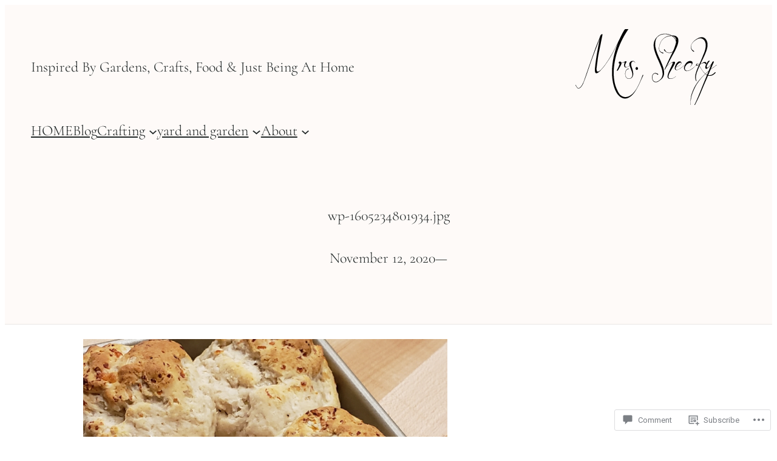

--- FILE ---
content_type: text/html; charset=UTF-8
request_url: https://mrssheckysblog.com/wp-1605234801934/
body_size: 29041
content:
<!DOCTYPE html>
<html lang="en">
<head>
	<meta charset="UTF-8" />
	<meta name="viewport" content="width=device-width, initial-scale=1" />
<script type="text/javascript">
  WebFontConfig = {"google":{"families":["Cinzel:r:latin,latin-ext","Merriweather:r,i,b,bi:latin,latin-ext"]},"api_url":"https:\/\/fonts-api.wp.com\/css"};
  (function() {
    var wf = document.createElement('script');
    wf.src = '/wp-content/plugins/custom-fonts/js/webfont.js';
    wf.type = 'text/javascript';
    wf.async = 'true';
    var s = document.getElementsByTagName('script')[0];
    s.parentNode.insertBefore(wf, s);
	})();
</script><style id="jetpack-custom-fonts-css"></style>
<meta name='robots' content='max-image-preview:large' />

<!-- Async WordPress.com Remote Login -->
<script id="wpcom_remote_login_js">
var wpcom_remote_login_extra_auth = '';
function wpcom_remote_login_remove_dom_node_id( element_id ) {
	var dom_node = document.getElementById( element_id );
	if ( dom_node ) { dom_node.parentNode.removeChild( dom_node ); }
}
function wpcom_remote_login_remove_dom_node_classes( class_name ) {
	var dom_nodes = document.querySelectorAll( '.' + class_name );
	for ( var i = 0; i < dom_nodes.length; i++ ) {
		dom_nodes[ i ].parentNode.removeChild( dom_nodes[ i ] );
	}
}
function wpcom_remote_login_final_cleanup() {
	wpcom_remote_login_remove_dom_node_classes( "wpcom_remote_login_msg" );
	wpcom_remote_login_remove_dom_node_id( "wpcom_remote_login_key" );
	wpcom_remote_login_remove_dom_node_id( "wpcom_remote_login_validate" );
	wpcom_remote_login_remove_dom_node_id( "wpcom_remote_login_js" );
	wpcom_remote_login_remove_dom_node_id( "wpcom_request_access_iframe" );
	wpcom_remote_login_remove_dom_node_id( "wpcom_request_access_styles" );
}

// Watch for messages back from the remote login
window.addEventListener( "message", function( e ) {
	if ( e.origin === "https://r-login.wordpress.com" ) {
		var data = {};
		try {
			data = JSON.parse( e.data );
		} catch( e ) {
			wpcom_remote_login_final_cleanup();
			return;
		}

		if ( data.msg === 'LOGIN' ) {
			// Clean up the login check iframe
			wpcom_remote_login_remove_dom_node_id( "wpcom_remote_login_key" );

			var id_regex = new RegExp( /^[0-9]+$/ );
			var token_regex = new RegExp( /^.*|.*|.*$/ );
			if (
				token_regex.test( data.token )
				&& id_regex.test( data.wpcomid )
			) {
				// We have everything we need to ask for a login
				var script = document.createElement( "script" );
				script.setAttribute( "id", "wpcom_remote_login_validate" );
				script.src = '/remote-login.php?wpcom_remote_login=validate'
					+ '&wpcomid=' + data.wpcomid
					+ '&token=' + encodeURIComponent( data.token )
					+ '&host=' + window.location.protocol
					+ '//' + window.location.hostname
					+ '&postid=3989'
					+ '&is_singular=';
				document.body.appendChild( script );
			}

			return;
		}

		// Safari ITP, not logged in, so redirect
		if ( data.msg === 'LOGIN-REDIRECT' ) {
			window.location = 'https://wordpress.com/log-in?redirect_to=' + window.location.href;
			return;
		}

		// Safari ITP, storage access failed, remove the request
		if ( data.msg === 'LOGIN-REMOVE' ) {
			var css_zap = 'html { -webkit-transition: margin-top 1s; transition: margin-top 1s; } /* 9001 */ html { margin-top: 0 !important; } * html body { margin-top: 0 !important; } @media screen and ( max-width: 782px ) { html { margin-top: 0 !important; } * html body { margin-top: 0 !important; } }';
			var style_zap = document.createElement( 'style' );
			style_zap.type = 'text/css';
			style_zap.appendChild( document.createTextNode( css_zap ) );
			document.body.appendChild( style_zap );

			var e = document.getElementById( 'wpcom_request_access_iframe' );
			e.parentNode.removeChild( e );

			document.cookie = 'wordpress_com_login_access=denied; path=/; max-age=31536000';

			return;
		}

		// Safari ITP
		if ( data.msg === 'REQUEST_ACCESS' ) {
			console.log( 'request access: safari' );

			// Check ITP iframe enable/disable knob
			if ( wpcom_remote_login_extra_auth !== 'safari_itp_iframe' ) {
				return;
			}

			// If we are in a "private window" there is no ITP.
			var private_window = false;
			try {
				var opendb = window.openDatabase( null, null, null, null );
			} catch( e ) {
				private_window = true;
			}

			if ( private_window ) {
				console.log( 'private window' );
				return;
			}

			var iframe = document.createElement( 'iframe' );
			iframe.id = 'wpcom_request_access_iframe';
			iframe.setAttribute( 'scrolling', 'no' );
			iframe.setAttribute( 'sandbox', 'allow-storage-access-by-user-activation allow-scripts allow-same-origin allow-top-navigation-by-user-activation' );
			iframe.src = 'https://r-login.wordpress.com/remote-login.php?wpcom_remote_login=request_access&origin=' + encodeURIComponent( data.origin ) + '&wpcomid=' + encodeURIComponent( data.wpcomid );

			var css = 'html { -webkit-transition: margin-top 1s; transition: margin-top 1s; } /* 9001 */ html { margin-top: 46px !important; } * html body { margin-top: 46px !important; } @media screen and ( max-width: 660px ) { html { margin-top: 71px !important; } * html body { margin-top: 71px !important; } #wpcom_request_access_iframe { display: block; height: 71px !important; } } #wpcom_request_access_iframe { border: 0px; height: 46px; position: fixed; top: 0; left: 0; width: 100%; min-width: 100%; z-index: 99999; background: #23282d; } ';

			var style = document.createElement( 'style' );
			style.type = 'text/css';
			style.id = 'wpcom_request_access_styles';
			style.appendChild( document.createTextNode( css ) );
			document.body.appendChild( style );

			document.body.appendChild( iframe );
		}

		if ( data.msg === 'DONE' ) {
			wpcom_remote_login_final_cleanup();
		}
	}
}, false );

// Inject the remote login iframe after the page has had a chance to load
// more critical resources
window.addEventListener( "DOMContentLoaded", function( e ) {
	var iframe = document.createElement( "iframe" );
	iframe.style.display = "none";
	iframe.setAttribute( "scrolling", "no" );
	iframe.setAttribute( "id", "wpcom_remote_login_key" );
	iframe.src = "https://r-login.wordpress.com/remote-login.php"
		+ "?wpcom_remote_login=key"
		+ "&origin=aHR0cHM6Ly9tcnNzaGVja3lzYmxvZy5jb20%3D"
		+ "&wpcomid=171016817"
		+ "&time=" + Math.floor( Date.now() / 1000 );
	document.body.appendChild( iframe );
}, false );
</script>
<title>wp-1605234801934.jpg &#8211;  Mrs Shecky</title>
<link rel='dns-prefetch' href='//s0.wp.com' />
<link rel='dns-prefetch' href='//widgets.wp.com' />
<link rel='dns-prefetch' href='//wordpress.com' />
<link rel="alternate" type="application/rss+xml" title=" Mrs Shecky &raquo; Feed" href="https://mrssheckysblog.com/feed/" />
<link rel="alternate" type="application/rss+xml" title=" Mrs Shecky &raquo; Comments Feed" href="https://mrssheckysblog.com/comments/feed/" />
<link rel="alternate" type="application/rss+xml" title=" Mrs Shecky &raquo; wp-1605234801934.jpg Comments Feed" href="https://mrssheckysblog.com/feed/?attachment_id=3989" />
	<script type="text/javascript">
		/* <![CDATA[ */
		function addLoadEvent(func) {
			var oldonload = window.onload;
			if (typeof window.onload != 'function') {
				window.onload = func;
			} else {
				window.onload = function () {
					oldonload();
					func();
				}
			}
		}
		/* ]]> */
	</script>
	<style id='wp-block-paragraph-inline-css'>
.is-small-text{font-size:.875em}.is-regular-text{font-size:1em}.is-large-text{font-size:2.25em}.is-larger-text{font-size:3em}.has-drop-cap:not(:focus):first-letter{float:left;font-size:8.4em;font-style:normal;font-weight:100;line-height:.68;margin:.05em .1em 0 0;text-transform:uppercase}body.rtl .has-drop-cap:not(:focus):first-letter{float:none;margin-left:.1em}p.has-drop-cap.has-background{overflow:hidden}:root :where(p.has-background){padding:1.25em 2.375em}:where(p.has-text-color:not(.has-link-color)) a{color:inherit}p.has-text-align-left[style*="writing-mode:vertical-lr"],p.has-text-align-right[style*="writing-mode:vertical-rl"]{rotate:180deg}
/*# sourceURL=https://s0.wp.com/wp-content/plugins/gutenberg-core/v22.4.2/build/styles/block-library/paragraph/style.min.css */
</style>
<style id='wp-block-image-inline-css'>
.wp-block-image>a,.wp-block-image>figure>a{display:inline-block}.wp-block-image img{box-sizing:border-box;height:auto;max-width:100%;vertical-align:bottom}@media not (prefers-reduced-motion){.wp-block-image img.hide{visibility:hidden}.wp-block-image img.show{animation:show-content-image .4s}}.wp-block-image[style*=border-radius] img,.wp-block-image[style*=border-radius]>a{border-radius:inherit}.wp-block-image.has-custom-border img{box-sizing:border-box}.wp-block-image.aligncenter{text-align:center}.wp-block-image.alignfull>a,.wp-block-image.alignwide>a{width:100%}.wp-block-image.alignfull img,.wp-block-image.alignwide img{height:auto;width:100%}.wp-block-image .aligncenter,.wp-block-image .alignleft,.wp-block-image .alignright,.wp-block-image.aligncenter,.wp-block-image.alignleft,.wp-block-image.alignright{display:table}.wp-block-image .aligncenter>figcaption,.wp-block-image .alignleft>figcaption,.wp-block-image .alignright>figcaption,.wp-block-image.aligncenter>figcaption,.wp-block-image.alignleft>figcaption,.wp-block-image.alignright>figcaption{caption-side:bottom;display:table-caption}.wp-block-image .alignleft{float:left;margin:.5em 1em .5em 0}.wp-block-image .alignright{float:right;margin:.5em 0 .5em 1em}.wp-block-image .aligncenter{margin-left:auto;margin-right:auto}.wp-block-image :where(figcaption){margin-bottom:1em;margin-top:.5em}.wp-block-image.is-style-circle-mask img{border-radius:9999px}@supports ((-webkit-mask-image:none) or (mask-image:none)) or (-webkit-mask-image:none){.wp-block-image.is-style-circle-mask img{border-radius:0;-webkit-mask-image:url('data:image/svg+xml;utf8,<svg viewBox="0 0 100 100" xmlns="http://www.w3.org/2000/svg"><circle cx="50" cy="50" r="50"/></svg>');mask-image:url('data:image/svg+xml;utf8,<svg viewBox="0 0 100 100" xmlns="http://www.w3.org/2000/svg"><circle cx="50" cy="50" r="50"/></svg>');mask-mode:alpha;-webkit-mask-position:center;mask-position:center;-webkit-mask-repeat:no-repeat;mask-repeat:no-repeat;-webkit-mask-size:contain;mask-size:contain}}:root :where(.wp-block-image.is-style-rounded img,.wp-block-image .is-style-rounded img){border-radius:9999px}.wp-block-image figure{margin:0}.wp-lightbox-container{display:flex;flex-direction:column;position:relative}.wp-lightbox-container img{cursor:zoom-in}.wp-lightbox-container img:hover+button{opacity:1}.wp-lightbox-container button{align-items:center;backdrop-filter:blur(16px) saturate(180%);background-color:#5a5a5a40;border:none;border-radius:4px;cursor:zoom-in;display:flex;height:20px;justify-content:center;opacity:0;padding:0;position:absolute;right:16px;text-align:center;top:16px;width:20px;z-index:100}@media not (prefers-reduced-motion){.wp-lightbox-container button{transition:opacity .2s ease}}.wp-lightbox-container button:focus-visible{outline:3px auto #5a5a5a40;outline:3px auto -webkit-focus-ring-color;outline-offset:3px}.wp-lightbox-container button:hover{cursor:pointer;opacity:1}.wp-lightbox-container button:focus{opacity:1}.wp-lightbox-container button:focus,.wp-lightbox-container button:hover,.wp-lightbox-container button:not(:hover):not(:active):not(.has-background){background-color:#5a5a5a40;border:none}.wp-lightbox-overlay{box-sizing:border-box;cursor:zoom-out;height:100vh;left:0;overflow:hidden;position:fixed;top:0;visibility:hidden;width:100%;z-index:100000}.wp-lightbox-overlay .close-button{align-items:center;cursor:pointer;display:flex;justify-content:center;min-height:40px;min-width:40px;padding:0;position:absolute;right:calc(env(safe-area-inset-right) + 16px);top:calc(env(safe-area-inset-top) + 16px);z-index:5000000}.wp-lightbox-overlay .close-button:focus,.wp-lightbox-overlay .close-button:hover,.wp-lightbox-overlay .close-button:not(:hover):not(:active):not(.has-background){background:none;border:none}.wp-lightbox-overlay .lightbox-image-container{height:var(--wp--lightbox-container-height);left:50%;overflow:hidden;position:absolute;top:50%;transform:translate(-50%,-50%);transform-origin:top left;width:var(--wp--lightbox-container-width);z-index:9999999999}.wp-lightbox-overlay .wp-block-image{align-items:center;box-sizing:border-box;display:flex;height:100%;justify-content:center;margin:0;position:relative;transform-origin:0 0;width:100%;z-index:3000000}.wp-lightbox-overlay .wp-block-image img{height:var(--wp--lightbox-image-height);min-height:var(--wp--lightbox-image-height);min-width:var(--wp--lightbox-image-width);width:var(--wp--lightbox-image-width)}.wp-lightbox-overlay .wp-block-image figcaption{display:none}.wp-lightbox-overlay button{background:none;border:none}.wp-lightbox-overlay .scrim{background-color:#fff;height:100%;opacity:.9;position:absolute;width:100%;z-index:2000000}.wp-lightbox-overlay.active{visibility:visible}@media not (prefers-reduced-motion){.wp-lightbox-overlay.active{animation:turn-on-visibility .25s both}.wp-lightbox-overlay.active img{animation:turn-on-visibility .35s both}.wp-lightbox-overlay.show-closing-animation:not(.active){animation:turn-off-visibility .35s both}.wp-lightbox-overlay.show-closing-animation:not(.active) img{animation:turn-off-visibility .25s both}.wp-lightbox-overlay.zoom.active{animation:none;opacity:1;visibility:visible}.wp-lightbox-overlay.zoom.active .lightbox-image-container{animation:lightbox-zoom-in .4s}.wp-lightbox-overlay.zoom.active .lightbox-image-container img{animation:none}.wp-lightbox-overlay.zoom.active .scrim{animation:turn-on-visibility .4s forwards}.wp-lightbox-overlay.zoom.show-closing-animation:not(.active){animation:none}.wp-lightbox-overlay.zoom.show-closing-animation:not(.active) .lightbox-image-container{animation:lightbox-zoom-out .4s}.wp-lightbox-overlay.zoom.show-closing-animation:not(.active) .lightbox-image-container img{animation:none}.wp-lightbox-overlay.zoom.show-closing-animation:not(.active) .scrim{animation:turn-off-visibility .4s forwards}}@keyframes show-content-image{0%{visibility:hidden}99%{visibility:hidden}to{visibility:visible}}@keyframes turn-on-visibility{0%{opacity:0}to{opacity:1}}@keyframes turn-off-visibility{0%{opacity:1;visibility:visible}99%{opacity:0;visibility:visible}to{opacity:0;visibility:hidden}}@keyframes lightbox-zoom-in{0%{transform:translate(calc((-100vw + var(--wp--lightbox-scrollbar-width))/2 + var(--wp--lightbox-initial-left-position)),calc(-50vh + var(--wp--lightbox-initial-top-position))) scale(var(--wp--lightbox-scale))}to{transform:translate(-50%,-50%) scale(1)}}@keyframes lightbox-zoom-out{0%{transform:translate(-50%,-50%) scale(1);visibility:visible}99%{visibility:visible}to{transform:translate(calc((-100vw + var(--wp--lightbox-scrollbar-width))/2 + var(--wp--lightbox-initial-left-position)),calc(-50vh + var(--wp--lightbox-initial-top-position))) scale(var(--wp--lightbox-scale));visibility:hidden}}
/*# sourceURL=https://s0.wp.com/wp-content/plugins/gutenberg-core/v22.4.2/build/styles/block-library/image/style.min.css */
</style>
<style id='wp-block-navigation-link-inline-css'>
.wp-block-navigation .wp-block-navigation-item__label{overflow-wrap:break-word}.wp-block-navigation .wp-block-navigation-item__description{display:none}.link-ui-tools{outline:1px solid #f0f0f0;padding:8px}.link-ui-block-inserter{padding-top:8px}.link-ui-block-inserter__back{margin-left:8px;text-transform:uppercase}
/*# sourceURL=https://s0.wp.com/wp-content/plugins/gutenberg-core/v22.4.2/build/styles/block-library/navigation-link/style.min.css */
</style>
<link crossorigin='anonymous' rel='stylesheet' id='all-css-8-1' href='/wp-content/plugins/gutenberg-core/v22.4.2/build/styles/block-library/navigation/style.min.css?m=1769608164i&cssminify=yes' type='text/css' media='all' />
<style id='wp-block-group-inline-css'>
.wp-block-group{box-sizing:border-box}:where(.wp-block-group.wp-block-group-is-layout-constrained){position:relative}
/*# sourceURL=https://s0.wp.com/wp-content/plugins/gutenberg-core/v22.4.2/build/styles/block-library/group/style.min.css */
</style>
<style id='wp-block-columns-inline-css'>
.wp-block-columns{box-sizing:border-box;display:flex;flex-wrap:wrap!important}@media (min-width:782px){.wp-block-columns{flex-wrap:nowrap!important}}.wp-block-columns{align-items:normal!important}.wp-block-columns.are-vertically-aligned-top{align-items:flex-start}.wp-block-columns.are-vertically-aligned-center{align-items:center}.wp-block-columns.are-vertically-aligned-bottom{align-items:flex-end}@media (max-width:781px){.wp-block-columns:not(.is-not-stacked-on-mobile)>.wp-block-column{flex-basis:100%!important}}@media (min-width:782px){.wp-block-columns:not(.is-not-stacked-on-mobile)>.wp-block-column{flex-basis:0;flex-grow:1}.wp-block-columns:not(.is-not-stacked-on-mobile)>.wp-block-column[style*=flex-basis]{flex-grow:0}}.wp-block-columns.is-not-stacked-on-mobile{flex-wrap:nowrap!important}.wp-block-columns.is-not-stacked-on-mobile>.wp-block-column{flex-basis:0;flex-grow:1}.wp-block-columns.is-not-stacked-on-mobile>.wp-block-column[style*=flex-basis]{flex-grow:0}:where(.wp-block-columns){margin-bottom:1.75em}:where(.wp-block-columns.has-background){padding:1.25em 2.375em}.wp-block-column{flex-grow:1;min-width:0;overflow-wrap:break-word;word-break:break-word}.wp-block-column.is-vertically-aligned-top{align-self:flex-start}.wp-block-column.is-vertically-aligned-center{align-self:center}.wp-block-column.is-vertically-aligned-bottom{align-self:flex-end}.wp-block-column.is-vertically-aligned-stretch{align-self:stretch}.wp-block-column.is-vertically-aligned-bottom,.wp-block-column.is-vertically-aligned-center,.wp-block-column.is-vertically-aligned-top{width:100%}
/*# sourceURL=https://s0.wp.com/wp-content/plugins/gutenberg-core/v22.4.2/build/styles/block-library/columns/style.min.css */
</style>
<style id='wp-block-post-title-inline-css'>
.wp-block-post-title{box-sizing:border-box;word-break:break-word}.wp-block-post-title :where(a){display:inline-block;font-family:inherit;font-size:inherit;font-style:inherit;font-weight:inherit;letter-spacing:inherit;line-height:inherit;text-decoration:inherit}
/*# sourceURL=https://s0.wp.com/wp-content/plugins/gutenberg-core/v22.4.2/build/styles/block-library/post-title/style.min.css */
</style>
<style id='wp-block-post-date-inline-css'>
.wp-block-post-date{box-sizing:border-box}
/*# sourceURL=https://s0.wp.com/wp-content/plugins/gutenberg-core/v22.4.2/build/styles/block-library/post-date/style.min.css */
</style>
<style id='wp-block-post-content-inline-css'>
.wp-block-post-content{display:flow-root}
/*# sourceURL=https://s0.wp.com/wp-content/plugins/gutenberg-core/v22.4.2/build/styles/block-library/post-content/style.min.css */
</style>
<style id='wp-block-spacer-inline-css'>
.wp-block-spacer{clear:both}
/*# sourceURL=https://s0.wp.com/wp-content/plugins/gutenberg-core/v22.4.2/build/styles/block-library/spacer/style.min.css */
</style>
<style id='wp-block-post-comments-form-inline-css'>
:where(.wp-block-post-comments-form input:not([type=submit])),:where(.wp-block-post-comments-form textarea){border:1px solid #949494;font-family:inherit;font-size:1em}:where(.wp-block-post-comments-form input:where(:not([type=submit]):not([type=checkbox]))),:where(.wp-block-post-comments-form textarea){padding:calc(.667em + 2px)}.wp-block-post-comments-form{box-sizing:border-box}.wp-block-post-comments-form[style*=font-weight] :where(.comment-reply-title){font-weight:inherit}.wp-block-post-comments-form[style*=font-family] :where(.comment-reply-title){font-family:inherit}.wp-block-post-comments-form[class*=-font-size] :where(.comment-reply-title),.wp-block-post-comments-form[style*=font-size] :where(.comment-reply-title){font-size:inherit}.wp-block-post-comments-form[style*=line-height] :where(.comment-reply-title){line-height:inherit}.wp-block-post-comments-form[style*=font-style] :where(.comment-reply-title){font-style:inherit}.wp-block-post-comments-form[style*=letter-spacing] :where(.comment-reply-title){letter-spacing:inherit}.wp-block-post-comments-form :where(input[type=submit]){box-shadow:none;cursor:pointer;display:inline-block;overflow-wrap:break-word;text-align:center}.wp-block-post-comments-form .comment-form input:not([type=submit]):not([type=checkbox]):not([type=hidden]),.wp-block-post-comments-form .comment-form textarea{box-sizing:border-box;display:block;width:100%}.wp-block-post-comments-form .comment-form-author label,.wp-block-post-comments-form .comment-form-email label,.wp-block-post-comments-form .comment-form-url label{display:block;margin-bottom:.25em}.wp-block-post-comments-form .comment-form-cookies-consent{display:flex;gap:.25em}.wp-block-post-comments-form .comment-form-cookies-consent #wp-comment-cookies-consent{margin-top:.35em}.wp-block-post-comments-form .comment-reply-title{margin-bottom:0}.wp-block-post-comments-form .comment-reply-title :where(small){font-size:var(--wp--preset--font-size--medium,smaller);margin-left:.5em}
/*# sourceURL=https://s0.wp.com/wp-content/plugins/gutenberg-core/v22.4.2/build/styles/block-library/post-comments-form/style.min.css */
</style>
<style id='wp-block-buttons-inline-css'>
.wp-block-buttons{box-sizing:border-box}.wp-block-buttons.is-vertical{flex-direction:column}.wp-block-buttons.is-vertical>.wp-block-button:last-child{margin-bottom:0}.wp-block-buttons>.wp-block-button{display:inline-block;margin:0}.wp-block-buttons.is-content-justification-left{justify-content:flex-start}.wp-block-buttons.is-content-justification-left.is-vertical{align-items:flex-start}.wp-block-buttons.is-content-justification-center{justify-content:center}.wp-block-buttons.is-content-justification-center.is-vertical{align-items:center}.wp-block-buttons.is-content-justification-right{justify-content:flex-end}.wp-block-buttons.is-content-justification-right.is-vertical{align-items:flex-end}.wp-block-buttons.is-content-justification-space-between{justify-content:space-between}.wp-block-buttons.aligncenter{text-align:center}.wp-block-buttons:not(.is-content-justification-space-between,.is-content-justification-right,.is-content-justification-left,.is-content-justification-center) .wp-block-button.aligncenter{margin-left:auto;margin-right:auto;width:100%}.wp-block-buttons[style*=text-decoration] .wp-block-button,.wp-block-buttons[style*=text-decoration] .wp-block-button__link{text-decoration:inherit}.wp-block-buttons.has-custom-font-size .wp-block-button__link{font-size:inherit}.wp-block-buttons .wp-block-button__link{width:100%}.wp-block-button.aligncenter{text-align:center}
/*# sourceURL=https://s0.wp.com/wp-content/plugins/gutenberg-core/v22.4.2/build/styles/block-library/buttons/style.min.css */
</style>
<style id='wp-block-button-inline-css'>
.wp-block-button__link{align-content:center;box-sizing:border-box;cursor:pointer;display:inline-block;height:100%;text-align:center;word-break:break-word}.wp-block-button__link.aligncenter{text-align:center}.wp-block-button__link.alignright{text-align:right}:where(.wp-block-button__link){border-radius:9999px;box-shadow:none;padding:calc(.667em + 2px) calc(1.333em + 2px);text-decoration:none}.wp-block-button[style*=text-decoration] .wp-block-button__link{text-decoration:inherit}.wp-block-buttons>.wp-block-button.has-custom-width{max-width:none}.wp-block-buttons>.wp-block-button.has-custom-width .wp-block-button__link{width:100%}.wp-block-buttons>.wp-block-button.has-custom-font-size .wp-block-button__link{font-size:inherit}.wp-block-buttons>.wp-block-button.wp-block-button__width-25{width:calc(25% - var(--wp--style--block-gap, .5em)*.75)}.wp-block-buttons>.wp-block-button.wp-block-button__width-50{width:calc(50% - var(--wp--style--block-gap, .5em)*.5)}.wp-block-buttons>.wp-block-button.wp-block-button__width-75{width:calc(75% - var(--wp--style--block-gap, .5em)*.25)}.wp-block-buttons>.wp-block-button.wp-block-button__width-100{flex-basis:100%;width:100%}.wp-block-buttons.is-vertical>.wp-block-button.wp-block-button__width-25{width:25%}.wp-block-buttons.is-vertical>.wp-block-button.wp-block-button__width-50{width:50%}.wp-block-buttons.is-vertical>.wp-block-button.wp-block-button__width-75{width:75%}.wp-block-button.is-style-squared,.wp-block-button__link.wp-block-button.is-style-squared{border-radius:0}.wp-block-button.no-border-radius,.wp-block-button__link.no-border-radius{border-radius:0!important}:root :where(.wp-block-button .wp-block-button__link.is-style-outline),:root :where(.wp-block-button.is-style-outline>.wp-block-button__link){border:2px solid;padding:.667em 1.333em}:root :where(.wp-block-button .wp-block-button__link.is-style-outline:not(.has-text-color)),:root :where(.wp-block-button.is-style-outline>.wp-block-button__link:not(.has-text-color)){color:currentColor}:root :where(.wp-block-button .wp-block-button__link.is-style-outline:not(.has-background)),:root :where(.wp-block-button.is-style-outline>.wp-block-button__link:not(.has-background)){background-color:initial;background-image:none}
/*# sourceURL=https://s0.wp.com/wp-content/plugins/gutenberg-core/v22.4.2/build/styles/block-library/button/style.min.css */
</style>
<style id='wp-block-comments-inline-css'>
.wp-block-post-comments{box-sizing:border-box}.wp-block-post-comments .alignleft{float:left}.wp-block-post-comments .alignright{float:right}.wp-block-post-comments .navigation:after{clear:both;content:"";display:table}.wp-block-post-comments .commentlist{clear:both;list-style:none;margin:0;padding:0}.wp-block-post-comments .commentlist .comment{min-height:2.25em;padding-left:3.25em}.wp-block-post-comments .commentlist .comment p{font-size:1em;line-height:1.8;margin:1em 0}.wp-block-post-comments .commentlist .children{list-style:none;margin:0;padding:0}.wp-block-post-comments .comment-author{line-height:1.5}.wp-block-post-comments .comment-author .avatar{border-radius:1.5em;display:block;float:left;height:2.5em;margin-right:.75em;margin-top:.5em;width:2.5em}.wp-block-post-comments .comment-author cite{font-style:normal}.wp-block-post-comments .comment-meta{font-size:.875em;line-height:1.5}.wp-block-post-comments .comment-meta b{font-weight:400}.wp-block-post-comments .comment-meta .comment-awaiting-moderation{display:block;margin-bottom:1em;margin-top:1em}.wp-block-post-comments .comment-body .commentmetadata{font-size:.875em}.wp-block-post-comments .comment-form-author label,.wp-block-post-comments .comment-form-comment label,.wp-block-post-comments .comment-form-email label,.wp-block-post-comments .comment-form-url label{display:block;margin-bottom:.25em}.wp-block-post-comments .comment-form input:not([type=submit]):not([type=checkbox]),.wp-block-post-comments .comment-form textarea{box-sizing:border-box;display:block;width:100%}.wp-block-post-comments .comment-form-cookies-consent{display:flex;gap:.25em}.wp-block-post-comments .comment-form-cookies-consent #wp-comment-cookies-consent{margin-top:.35em}.wp-block-post-comments .comment-reply-title{margin-bottom:0}.wp-block-post-comments .comment-reply-title :where(small){font-size:var(--wp--preset--font-size--medium,smaller);margin-left:.5em}.wp-block-post-comments .reply{font-size:.875em;margin-bottom:1.4em}.wp-block-post-comments input:not([type=submit]),.wp-block-post-comments textarea{border:1px solid #949494;font-family:inherit;font-size:1em}.wp-block-post-comments input:not([type=submit]):not([type=checkbox]),.wp-block-post-comments textarea{padding:calc(.667em + 2px)}:where(.wp-block-post-comments input[type=submit]){border:none}.wp-block-comments{box-sizing:border-box}
/*# sourceURL=https://s0.wp.com/wp-content/plugins/gutenberg-core/v22.4.2/build/styles/block-library/comments/style.min.css */
</style>
<style id='wp-block-post-navigation-link-inline-css'>
.wp-block-post-navigation-link .wp-block-post-navigation-link__arrow-previous{display:inline-block;margin-right:1ch}.wp-block-post-navigation-link .wp-block-post-navigation-link__arrow-previous:not(.is-arrow-chevron){transform:scaleX(1)}.wp-block-post-navigation-link .wp-block-post-navigation-link__arrow-next{display:inline-block;margin-left:1ch}.wp-block-post-navigation-link .wp-block-post-navigation-link__arrow-next:not(.is-arrow-chevron){transform:scaleX(1)}.wp-block-post-navigation-link.has-text-align-left[style*="writing-mode: vertical-lr"],.wp-block-post-navigation-link.has-text-align-right[style*="writing-mode: vertical-rl"]{rotate:180deg}
/*# sourceURL=https://s0.wp.com/wp-content/plugins/gutenberg-core/v22.4.2/build/styles/block-library/post-navigation-link/style.min.css */
</style>
<style id='jetpack-block-subscriptions-inline-css'>
.is-style-compact .is-not-subscriber .wp-block-button__link,.is-style-compact .is-not-subscriber .wp-block-jetpack-subscriptions__button{border-end-start-radius:0!important;border-start-start-radius:0!important;margin-inline-start:0!important}.is-style-compact .is-not-subscriber .components-text-control__input,.is-style-compact .is-not-subscriber p#subscribe-email input[type=email]{border-end-end-radius:0!important;border-start-end-radius:0!important}.is-style-compact:not(.wp-block-jetpack-subscriptions__use-newline) .components-text-control__input{border-inline-end-width:0!important}.wp-block-jetpack-subscriptions.wp-block-jetpack-subscriptions__supports-newline .wp-block-jetpack-subscriptions__form-container{display:flex;flex-direction:column}.wp-block-jetpack-subscriptions.wp-block-jetpack-subscriptions__supports-newline:not(.wp-block-jetpack-subscriptions__use-newline) .is-not-subscriber .wp-block-jetpack-subscriptions__form-elements{align-items:flex-start;display:flex}.wp-block-jetpack-subscriptions.wp-block-jetpack-subscriptions__supports-newline:not(.wp-block-jetpack-subscriptions__use-newline) p#subscribe-submit{display:flex;justify-content:center}.wp-block-jetpack-subscriptions.wp-block-jetpack-subscriptions__supports-newline .wp-block-jetpack-subscriptions__form .wp-block-jetpack-subscriptions__button,.wp-block-jetpack-subscriptions.wp-block-jetpack-subscriptions__supports-newline .wp-block-jetpack-subscriptions__form .wp-block-jetpack-subscriptions__textfield .components-text-control__input,.wp-block-jetpack-subscriptions.wp-block-jetpack-subscriptions__supports-newline .wp-block-jetpack-subscriptions__form button,.wp-block-jetpack-subscriptions.wp-block-jetpack-subscriptions__supports-newline .wp-block-jetpack-subscriptions__form input[type=email],.wp-block-jetpack-subscriptions.wp-block-jetpack-subscriptions__supports-newline form .wp-block-jetpack-subscriptions__button,.wp-block-jetpack-subscriptions.wp-block-jetpack-subscriptions__supports-newline form .wp-block-jetpack-subscriptions__textfield .components-text-control__input,.wp-block-jetpack-subscriptions.wp-block-jetpack-subscriptions__supports-newline form button,.wp-block-jetpack-subscriptions.wp-block-jetpack-subscriptions__supports-newline form input[type=email]{box-sizing:border-box;cursor:pointer;line-height:1.3;min-width:auto!important;white-space:nowrap!important}.wp-block-jetpack-subscriptions.wp-block-jetpack-subscriptions__supports-newline .wp-block-jetpack-subscriptions__form input[type=email]::placeholder,.wp-block-jetpack-subscriptions.wp-block-jetpack-subscriptions__supports-newline .wp-block-jetpack-subscriptions__form input[type=email]:disabled,.wp-block-jetpack-subscriptions.wp-block-jetpack-subscriptions__supports-newline form input[type=email]::placeholder,.wp-block-jetpack-subscriptions.wp-block-jetpack-subscriptions__supports-newline form input[type=email]:disabled{color:currentColor;opacity:.5}.wp-block-jetpack-subscriptions.wp-block-jetpack-subscriptions__supports-newline .wp-block-jetpack-subscriptions__form .wp-block-jetpack-subscriptions__button,.wp-block-jetpack-subscriptions.wp-block-jetpack-subscriptions__supports-newline .wp-block-jetpack-subscriptions__form button,.wp-block-jetpack-subscriptions.wp-block-jetpack-subscriptions__supports-newline form .wp-block-jetpack-subscriptions__button,.wp-block-jetpack-subscriptions.wp-block-jetpack-subscriptions__supports-newline form button{border-color:#0000;border-style:solid}.wp-block-jetpack-subscriptions.wp-block-jetpack-subscriptions__supports-newline .wp-block-jetpack-subscriptions__form .wp-block-jetpack-subscriptions__textfield,.wp-block-jetpack-subscriptions.wp-block-jetpack-subscriptions__supports-newline .wp-block-jetpack-subscriptions__form p#subscribe-email,.wp-block-jetpack-subscriptions.wp-block-jetpack-subscriptions__supports-newline form .wp-block-jetpack-subscriptions__textfield,.wp-block-jetpack-subscriptions.wp-block-jetpack-subscriptions__supports-newline form p#subscribe-email{background:#0000;flex-grow:1}.wp-block-jetpack-subscriptions.wp-block-jetpack-subscriptions__supports-newline .wp-block-jetpack-subscriptions__form .wp-block-jetpack-subscriptions__textfield .components-base-control__field,.wp-block-jetpack-subscriptions.wp-block-jetpack-subscriptions__supports-newline .wp-block-jetpack-subscriptions__form .wp-block-jetpack-subscriptions__textfield .components-text-control__input,.wp-block-jetpack-subscriptions.wp-block-jetpack-subscriptions__supports-newline .wp-block-jetpack-subscriptions__form .wp-block-jetpack-subscriptions__textfield input[type=email],.wp-block-jetpack-subscriptions.wp-block-jetpack-subscriptions__supports-newline .wp-block-jetpack-subscriptions__form p#subscribe-email .components-base-control__field,.wp-block-jetpack-subscriptions.wp-block-jetpack-subscriptions__supports-newline .wp-block-jetpack-subscriptions__form p#subscribe-email .components-text-control__input,.wp-block-jetpack-subscriptions.wp-block-jetpack-subscriptions__supports-newline .wp-block-jetpack-subscriptions__form p#subscribe-email input[type=email],.wp-block-jetpack-subscriptions.wp-block-jetpack-subscriptions__supports-newline form .wp-block-jetpack-subscriptions__textfield .components-base-control__field,.wp-block-jetpack-subscriptions.wp-block-jetpack-subscriptions__supports-newline form .wp-block-jetpack-subscriptions__textfield .components-text-control__input,.wp-block-jetpack-subscriptions.wp-block-jetpack-subscriptions__supports-newline form .wp-block-jetpack-subscriptions__textfield input[type=email],.wp-block-jetpack-subscriptions.wp-block-jetpack-subscriptions__supports-newline form p#subscribe-email .components-base-control__field,.wp-block-jetpack-subscriptions.wp-block-jetpack-subscriptions__supports-newline form p#subscribe-email .components-text-control__input,.wp-block-jetpack-subscriptions.wp-block-jetpack-subscriptions__supports-newline form p#subscribe-email input[type=email]{height:auto;margin:0;width:100%}.wp-block-jetpack-subscriptions.wp-block-jetpack-subscriptions__supports-newline .wp-block-jetpack-subscriptions__form p#subscribe-email,.wp-block-jetpack-subscriptions.wp-block-jetpack-subscriptions__supports-newline .wp-block-jetpack-subscriptions__form p#subscribe-submit,.wp-block-jetpack-subscriptions.wp-block-jetpack-subscriptions__supports-newline form p#subscribe-email,.wp-block-jetpack-subscriptions.wp-block-jetpack-subscriptions__supports-newline form p#subscribe-submit{line-height:0;margin:0;padding:0}.wp-block-jetpack-subscriptions.wp-block-jetpack-subscriptions__supports-newline.wp-block-jetpack-subscriptions__show-subs .wp-block-jetpack-subscriptions__subscount{font-size:16px;margin:8px 0;text-align:end}.wp-block-jetpack-subscriptions.wp-block-jetpack-subscriptions__supports-newline.wp-block-jetpack-subscriptions__use-newline .wp-block-jetpack-subscriptions__form-elements{display:block}.wp-block-jetpack-subscriptions.wp-block-jetpack-subscriptions__supports-newline.wp-block-jetpack-subscriptions__use-newline .wp-block-jetpack-subscriptions__button,.wp-block-jetpack-subscriptions.wp-block-jetpack-subscriptions__supports-newline.wp-block-jetpack-subscriptions__use-newline button{display:inline-block;max-width:100%}.wp-block-jetpack-subscriptions.wp-block-jetpack-subscriptions__supports-newline.wp-block-jetpack-subscriptions__use-newline .wp-block-jetpack-subscriptions__subscount{text-align:start}#subscribe-submit.is-link{text-align:center;width:auto!important}#subscribe-submit.is-link a{margin-left:0!important;margin-top:0!important;width:auto!important}@keyframes jetpack-memberships_button__spinner-animation{to{transform:rotate(1turn)}}.jetpack-memberships-spinner{display:none;height:1em;margin:0 0 0 5px;width:1em}.jetpack-memberships-spinner svg{height:100%;margin-bottom:-2px;width:100%}.jetpack-memberships-spinner-rotating{animation:jetpack-memberships_button__spinner-animation .75s linear infinite;transform-origin:center}.is-loading .jetpack-memberships-spinner{display:inline-block}body.jetpack-memberships-modal-open{overflow:hidden}dialog.jetpack-memberships-modal{opacity:1}dialog.jetpack-memberships-modal,dialog.jetpack-memberships-modal iframe{background:#0000;border:0;bottom:0;box-shadow:none;height:100%;left:0;margin:0;padding:0;position:fixed;right:0;top:0;width:100%}dialog.jetpack-memberships-modal::backdrop{background-color:#000;opacity:.7;transition:opacity .2s ease-out}dialog.jetpack-memberships-modal.is-loading,dialog.jetpack-memberships-modal.is-loading::backdrop{opacity:0}
/*# sourceURL=/wp-content/mu-plugins/jetpack-plugin/moon/_inc/blocks/subscriptions/view.css?minify=false */
</style>
<style id='wp-block-separator-inline-css'>
@charset "UTF-8";.wp-block-separator{border:none;border-top:2px solid}:root :where(.wp-block-separator.is-style-dots){height:auto;line-height:1;text-align:center}:root :where(.wp-block-separator.is-style-dots):before{color:currentColor;content:"···";font-family:serif;font-size:1.5em;letter-spacing:2em;padding-left:2em}.wp-block-separator.is-style-dots{background:none!important;border:none!important}
/*# sourceURL=https://s0.wp.com/wp-content/plugins/gutenberg-core/v22.4.2/build/styles/block-library/separator/style.min.css */
</style>
<style id='wp-emoji-styles-inline-css'>

	img.wp-smiley, img.emoji {
		display: inline !important;
		border: none !important;
		box-shadow: none !important;
		height: 1em !important;
		width: 1em !important;
		margin: 0 0.07em !important;
		vertical-align: -0.1em !important;
		background: none !important;
		padding: 0 !important;
	}
/*# sourceURL=wp-emoji-styles-inline-css */
</style>
<style id='wp-block-library-inline-css'>
:root{--wp-block-synced-color:#7a00df;--wp-block-synced-color--rgb:122,0,223;--wp-bound-block-color:var(--wp-block-synced-color);--wp-editor-canvas-background:#ddd;--wp-admin-theme-color:#007cba;--wp-admin-theme-color--rgb:0,124,186;--wp-admin-theme-color-darker-10:#006ba1;--wp-admin-theme-color-darker-10--rgb:0,107,160.5;--wp-admin-theme-color-darker-20:#005a87;--wp-admin-theme-color-darker-20--rgb:0,90,135;--wp-admin-border-width-focus:2px}@media (min-resolution:192dpi){:root{--wp-admin-border-width-focus:1.5px}}.wp-element-button{cursor:pointer}:root .has-very-light-gray-background-color{background-color:#eee}:root .has-very-dark-gray-background-color{background-color:#313131}:root .has-very-light-gray-color{color:#eee}:root .has-very-dark-gray-color{color:#313131}:root .has-vivid-green-cyan-to-vivid-cyan-blue-gradient-background{background:linear-gradient(135deg,#00d084,#0693e3)}:root .has-purple-crush-gradient-background{background:linear-gradient(135deg,#34e2e4,#4721fb 50%,#ab1dfe)}:root .has-hazy-dawn-gradient-background{background:linear-gradient(135deg,#faaca8,#dad0ec)}:root .has-subdued-olive-gradient-background{background:linear-gradient(135deg,#fafae1,#67a671)}:root .has-atomic-cream-gradient-background{background:linear-gradient(135deg,#fdd79a,#004a59)}:root .has-nightshade-gradient-background{background:linear-gradient(135deg,#330968,#31cdcf)}:root .has-midnight-gradient-background{background:linear-gradient(135deg,#020381,#2874fc)}:root{--wp--preset--font-size--normal:16px;--wp--preset--font-size--huge:42px}.has-regular-font-size{font-size:1em}.has-larger-font-size{font-size:2.625em}.has-normal-font-size{font-size:var(--wp--preset--font-size--normal)}.has-huge-font-size{font-size:var(--wp--preset--font-size--huge)}:root .has-text-align-center{text-align:center}:root .has-text-align-left{text-align:left}:root .has-text-align-right{text-align:right}.has-fit-text{white-space:nowrap!important}#end-resizable-editor-section{display:none}.aligncenter{clear:both}.items-justified-left{justify-content:flex-start}.items-justified-center{justify-content:center}.items-justified-right{justify-content:flex-end}.items-justified-space-between{justify-content:space-between}.screen-reader-text{word-wrap:normal!important;border:0;clip-path:inset(50%);height:1px;margin:-1px;overflow:hidden;padding:0;position:absolute;width:1px}.screen-reader-text:focus{background-color:#ddd;clip-path:none;color:#444;display:block;font-size:1em;height:auto;left:5px;line-height:normal;padding:15px 23px 14px;text-decoration:none;top:5px;width:auto;z-index:100000}html :where(.has-border-color){border-style:solid}html :where([style*=border-top-color]){border-top-style:solid}html :where([style*=border-right-color]){border-right-style:solid}html :where([style*=border-bottom-color]){border-bottom-style:solid}html :where([style*=border-left-color]){border-left-style:solid}html :where([style*=border-width]){border-style:solid}html :where([style*=border-top-width]){border-top-style:solid}html :where([style*=border-right-width]){border-right-style:solid}html :where([style*=border-bottom-width]){border-bottom-style:solid}html :where([style*=border-left-width]){border-left-style:solid}html :where(img[class*=wp-image-]){height:auto;max-width:100%}:where(figure){margin:0 0 1em}html :where(.is-position-sticky){--wp-admin--admin-bar--position-offset:var(--wp-admin--admin-bar--height,0px)}@media screen and (max-width:600px){html :where(.is-position-sticky){--wp-admin--admin-bar--position-offset:0px}}
.has-text-align-justify {
	text-align:justify;
}
.has-text-align-justify{text-align:justify;}
/*# sourceURL=wp-block-library-inline-css */
</style>
<link crossorigin='anonymous' rel='stylesheet' id='all-css-42-1' href='/wp-content/plugins/coblocks/2.18.1-simple-rev.4/dist/coblocks-style.css?m=1681832297i&cssminify=yes' type='text/css' media='all' />
<style id='wp-block-template-skip-link-inline-css'>

		.skip-link.screen-reader-text {
			border: 0;
			clip-path: inset(50%);
			height: 1px;
			margin: -1px;
			overflow: hidden;
			padding: 0;
			position: absolute !important;
			width: 1px;
			word-wrap: normal !important;
		}

		.skip-link.screen-reader-text:focus {
			background-color: #eee;
			clip-path: none;
			color: #444;
			display: block;
			font-size: 1em;
			height: auto;
			left: 5px;
			line-height: normal;
			padding: 15px 23px 14px;
			text-decoration: none;
			top: 5px;
			width: auto;
			z-index: 100000;
		}
/*# sourceURL=wp-block-template-skip-link-inline-css */
</style>
<link crossorigin='anonymous' rel='stylesheet' id='all-css-44-1' href='/_static/??/wp-content/mu-plugins/core-compat/wp-mediaelement.css,/wp-content/mu-plugins/wpcom-bbpress-premium-themes.css?m=1432920480j&cssminify=yes' type='text/css' media='all' />
<style id='global-styles-inline-css'>
:root{--wp--preset--aspect-ratio--square: 1;--wp--preset--aspect-ratio--4-3: 4/3;--wp--preset--aspect-ratio--3-4: 3/4;--wp--preset--aspect-ratio--3-2: 3/2;--wp--preset--aspect-ratio--2-3: 2/3;--wp--preset--aspect-ratio--16-9: 16/9;--wp--preset--aspect-ratio--9-16: 9/16;--wp--preset--color--black: #000000;--wp--preset--color--cyan-bluish-gray: #abb8c3;--wp--preset--color--white: #ffffff;--wp--preset--color--pale-pink: #f78da7;--wp--preset--color--vivid-red: #cf2e2e;--wp--preset--color--luminous-vivid-orange: #ff6900;--wp--preset--color--luminous-vivid-amber: #fcb900;--wp--preset--color--light-green-cyan: #7bdcb5;--wp--preset--color--vivid-green-cyan: #00d084;--wp--preset--color--pale-cyan-blue: #8ed1fc;--wp--preset--color--vivid-cyan-blue: #0693e3;--wp--preset--color--vivid-purple: #9b51e0;--wp--preset--color--primary: #b6554e;--wp--preset--color--secondary: #575757;--wp--preset--color--foreground: #1f2525;--wp--preset--color--background: #ffffff;--wp--preset--color--tertiary: #fefaf8;--wp--preset--gradient--vivid-cyan-blue-to-vivid-purple: linear-gradient(135deg,rgb(6,147,227) 0%,rgb(155,81,224) 100%);--wp--preset--gradient--light-green-cyan-to-vivid-green-cyan: linear-gradient(135deg,rgb(122,220,180) 0%,rgb(0,208,130) 100%);--wp--preset--gradient--luminous-vivid-amber-to-luminous-vivid-orange: linear-gradient(135deg,rgb(252,185,0) 0%,rgb(255,105,0) 100%);--wp--preset--gradient--luminous-vivid-orange-to-vivid-red: linear-gradient(135deg,rgb(255,105,0) 0%,rgb(207,46,46) 100%);--wp--preset--gradient--very-light-gray-to-cyan-bluish-gray: linear-gradient(135deg,rgb(238,238,238) 0%,rgb(169,184,195) 100%);--wp--preset--gradient--cool-to-warm-spectrum: linear-gradient(135deg,rgb(74,234,220) 0%,rgb(151,120,209) 20%,rgb(207,42,186) 40%,rgb(238,44,130) 60%,rgb(251,105,98) 80%,rgb(254,248,76) 100%);--wp--preset--gradient--blush-light-purple: linear-gradient(135deg,rgb(255,206,236) 0%,rgb(152,150,240) 100%);--wp--preset--gradient--blush-bordeaux: linear-gradient(135deg,rgb(254,205,165) 0%,rgb(254,45,45) 50%,rgb(107,0,62) 100%);--wp--preset--gradient--luminous-dusk: linear-gradient(135deg,rgb(255,203,112) 0%,rgb(199,81,192) 50%,rgb(65,88,208) 100%);--wp--preset--gradient--pale-ocean: linear-gradient(135deg,rgb(255,245,203) 0%,rgb(182,227,212) 50%,rgb(51,167,181) 100%);--wp--preset--gradient--electric-grass: linear-gradient(135deg,rgb(202,248,128) 0%,rgb(113,206,126) 100%);--wp--preset--gradient--midnight: linear-gradient(135deg,rgb(2,3,129) 0%,rgb(40,116,252) 100%);--wp--preset--font-size--small: clamp(0.868rem, 0.868rem + ((1vw - 0.2rem) * 0.303), 1.042rem);--wp--preset--font-size--medium: clamp(1.042rem, 1.042rem + ((1vw - 0.2rem) * 0.362), 1.25rem);--wp--preset--font-size--large: clamp(1.25rem, 1.25rem + ((1vw - 0.2rem) * 0.435), 1.5rem);--wp--preset--font-size--x-large: clamp(1.5rem, 1.5rem + ((1vw - 0.2rem) * 0.522), 1.8rem);--wp--preset--font-size--x-small: 0.868rem;--wp--preset--font-size--xx-large: clamp(1.8rem, 1.8rem + ((1vw - 0.2rem) * 1.377), 2.592rem);--wp--preset--font-size--xxx-large: clamp(2.592rem, 2.592rem + ((1vw - 0.2rem) * 1.983), 3.732rem);--wp--preset--font-size--huge: clamp(2.592rem, 2.592rem + ((1vw - 0.2rem) * 3.282), 4.479rem);--wp--preset--font-family--albert-sans: 'Albert Sans', sans-serif;--wp--preset--font-family--alegreya: Alegreya, serif;--wp--preset--font-family--arvo: Arvo, serif;--wp--preset--font-family--bodoni-moda: 'Bodoni Moda', serif;--wp--preset--font-family--bricolage-grotesque: 'Bricolage Grotesque', sans-serif;--wp--preset--font-family--cabin: Cabin, sans-serif;--wp--preset--font-family--chivo: Chivo, sans-serif;--wp--preset--font-family--commissioner: Commissioner, sans-serif;--wp--preset--font-family--cormorant: Cormorant, serif;--wp--preset--font-family--courier-prime: 'Courier Prime', monospace;--wp--preset--font-family--crimson-pro: 'Crimson Pro', serif;--wp--preset--font-family--dm-mono: 'DM Mono', monospace;--wp--preset--font-family--dm-sans: 'DM Sans', sans-serif;--wp--preset--font-family--dm-serif-display: 'DM Serif Display', serif;--wp--preset--font-family--domine: Domine, serif;--wp--preset--font-family--eb-garamond: 'EB Garamond', serif;--wp--preset--font-family--epilogue: Epilogue, sans-serif;--wp--preset--font-family--fahkwang: Fahkwang, sans-serif;--wp--preset--font-family--figtree: Figtree, sans-serif;--wp--preset--font-family--fira-sans: 'Fira Sans', sans-serif;--wp--preset--font-family--fjalla-one: 'Fjalla One', sans-serif;--wp--preset--font-family--fraunces: Fraunces;--wp--preset--font-family--gabarito: Gabarito, system-ui;--wp--preset--font-family--ibm-plex-mono: 'IBM Plex Mono', monospace;--wp--preset--font-family--ibm-plex-sans: 'IBM Plex Sans', sans-serif;--wp--preset--font-family--ibarra-real-nova: 'Ibarra Real Nova', serif;--wp--preset--font-family--instrument-serif: 'Instrument Serif', serif;--wp--preset--font-family--inter: Inter;--wp--preset--font-family--josefin-sans: 'Josefin Sans', sans-serif;--wp--preset--font-family--jost: Jost, sans-serif;--wp--preset--font-family--libre-baskerville: 'Libre Baskerville', serif;--wp--preset--font-family--libre-franklin: 'Libre Franklin', sans-serif;--wp--preset--font-family--literata: Literata, serif;--wp--preset--font-family--lora: Lora, serif;--wp--preset--font-family--merriweather: Merriweather, serif;--wp--preset--font-family--montserrat: Montserrat, sans-serif;--wp--preset--font-family--newsreader: Newsreader, serif;--wp--preset--font-family--noto-sans-mono: 'Noto Sans Mono', sans-serif;--wp--preset--font-family--nunito: Nunito, sans-serif;--wp--preset--font-family--open-sans: 'Open Sans', sans-serif;--wp--preset--font-family--overpass: Overpass, sans-serif;--wp--preset--font-family--pt-serif: 'PT Serif', serif;--wp--preset--font-family--petrona: Petrona, serif;--wp--preset--font-family--piazzolla: Piazzolla, serif;--wp--preset--font-family--playfair-display: 'Playfair Display', serif;--wp--preset--font-family--plus-jakarta-sans: 'Plus Jakarta Sans', sans-serif;--wp--preset--font-family--poppins: Poppins, sans-serif;--wp--preset--font-family--raleway: Raleway, sans-serif;--wp--preset--font-family--roboto: Roboto, sans-serif;--wp--preset--font-family--roboto-slab: 'Roboto Slab', serif;--wp--preset--font-family--rubik: Rubik, sans-serif;--wp--preset--font-family--rufina: Rufina, serif;--wp--preset--font-family--sora: Sora, sans-serif;--wp--preset--font-family--source-sans-3: 'Source Sans 3', sans-serif;--wp--preset--font-family--source-serif-4: 'Source Serif 4', serif;--wp--preset--font-family--space-mono: 'Space Mono', monospace;--wp--preset--font-family--syne: Syne, sans-serif;--wp--preset--font-family--texturina: Texturina, serif;--wp--preset--font-family--urbanist: Urbanist, sans-serif;--wp--preset--font-family--work-sans: 'Work Sans', sans-serif;--wp--preset--spacing--20: 0.44rem;--wp--preset--spacing--30: 0.5rem;--wp--preset--spacing--40: 1rem;--wp--preset--spacing--50: clamp(1.5rem, 2.2408964vw, 2.0rem);--wp--preset--spacing--60: clamp(2.0rem, 3.3613445vw, 3.0rem);--wp--preset--spacing--70: clamp(2.0rem, 4.4817927vw, 4.0rem);--wp--preset--spacing--80: clamp(3.0rem, 6.7226891vw, 6.0rem);--wp--preset--shadow--natural: 6px 6px 9px rgba(0, 0, 0, 0.2);--wp--preset--shadow--deep: 12px 12px 50px rgba(0, 0, 0, 0.4);--wp--preset--shadow--sharp: 6px 6px 0px rgba(0, 0, 0, 0.2);--wp--preset--shadow--outlined: 6px 6px 0px -3px rgb(255, 255, 255), 6px 6px rgb(0, 0, 0);--wp--preset--shadow--crisp: 6px 6px 0px rgb(0, 0, 0);}:root { --wp--style--global--content-size: 660px;--wp--style--global--wide-size: 1240px; }:where(body) { margin: 0; }.wp-site-blocks { padding-top: var(--wp--style--root--padding-top); padding-bottom: var(--wp--style--root--padding-bottom); }.has-global-padding { padding-right: var(--wp--style--root--padding-right); padding-left: var(--wp--style--root--padding-left); }.has-global-padding > .alignfull { margin-right: calc(var(--wp--style--root--padding-right) * -1); margin-left: calc(var(--wp--style--root--padding-left) * -1); }.has-global-padding :where(:not(.alignfull.is-layout-flow) > .has-global-padding:not(.wp-block-block, .alignfull)) { padding-right: 0; padding-left: 0; }.has-global-padding :where(:not(.alignfull.is-layout-flow) > .has-global-padding:not(.wp-block-block, .alignfull)) > .alignfull { margin-left: 0; margin-right: 0; }.wp-site-blocks > .alignleft { float: left; margin-right: 2em; }.wp-site-blocks > .alignright { float: right; margin-left: 2em; }.wp-site-blocks > .aligncenter { justify-content: center; margin-left: auto; margin-right: auto; }:where(.wp-site-blocks) > * { margin-block-start: var(--wp--preset--spacing--50); margin-block-end: 0; }:where(.wp-site-blocks) > :first-child { margin-block-start: 0; }:where(.wp-site-blocks) > :last-child { margin-block-end: 0; }:root { --wp--style--block-gap: var(--wp--preset--spacing--50); }:root :where(.is-layout-flow) > :first-child{margin-block-start: 0;}:root :where(.is-layout-flow) > :last-child{margin-block-end: 0;}:root :where(.is-layout-flow) > *{margin-block-start: var(--wp--preset--spacing--50);margin-block-end: 0;}:root :where(.is-layout-constrained) > :first-child{margin-block-start: 0;}:root :where(.is-layout-constrained) > :last-child{margin-block-end: 0;}:root :where(.is-layout-constrained) > *{margin-block-start: var(--wp--preset--spacing--50);margin-block-end: 0;}:root :where(.is-layout-flex){gap: var(--wp--preset--spacing--50);}:root :where(.is-layout-grid){gap: var(--wp--preset--spacing--50);}.is-layout-flow > .alignleft{float: left;margin-inline-start: 0;margin-inline-end: 2em;}.is-layout-flow > .alignright{float: right;margin-inline-start: 2em;margin-inline-end: 0;}.is-layout-flow > .aligncenter{margin-left: auto !important;margin-right: auto !important;}.is-layout-constrained > .alignleft{float: left;margin-inline-start: 0;margin-inline-end: 2em;}.is-layout-constrained > .alignright{float: right;margin-inline-start: 2em;margin-inline-end: 0;}.is-layout-constrained > .aligncenter{margin-left: auto !important;margin-right: auto !important;}.is-layout-constrained > :where(:not(.alignleft):not(.alignright):not(.alignfull)){max-width: var(--wp--style--global--content-size);margin-left: auto !important;margin-right: auto !important;}.is-layout-constrained > .alignwide{max-width: var(--wp--style--global--wide-size);}body .is-layout-flex{display: flex;}.is-layout-flex{flex-wrap: wrap;align-items: center;}.is-layout-flex > :is(*, div){margin: 0;}body .is-layout-grid{display: grid;}.is-layout-grid > :is(*, div){margin: 0;}body{background-color: var(--wp--preset--color--background);color: var(--wp--preset--color--foreground);font-family: var(--wp--preset--font-family--cormorant);font-size: var(--wp--preset--font-size--large);font-style: normal;font-weight: 300;line-height: 1.6;--wp--style--root--padding-top: 0px;--wp--style--root--padding-right: var(--wp--preset--spacing--60);--wp--style--root--padding-bottom: 0px;--wp--style--root--padding-left: var(--wp--preset--spacing--60);}a:where(:not(.wp-element-button)){color: var(--wp--preset--color--primary);text-decoration: none;}:root :where(a:where(:not(.wp-element-button)):hover){text-decoration: underline;}h1, h2, h3, h4, h5, h6{font-family: var(--wp--preset--font-family--cormorant);font-style: normal;font-weight: 200;letter-spacing: 0px;}h1{font-size: clamp(55px, 4.444vw, 80px);line-height: 1.2;}h2{font-family: var(--wp--preset--font-family--crimson-pro);font-size: clamp(18.434px, 1.152rem + ((1vw - 3.2px) * 1.148), 29px);line-height: 1.2;}h3{font-size: var(--wp--preset--font-size--x-large);line-height: 1.2;}h4{font-size: var(--wp--preset--font-size--large);}h5{font-size: var(--wp--preset--font-size--small);font-weight: 500;text-transform: uppercase;}h6{font-family: var(--wp--preset--font-family--inter);font-size: clamp(0.875rem, 0.875rem + ((1vw - 0.2rem) * 0.043), 0.9rem);font-style: normal;font-weight: 500;letter-spacing: 1px;text-transform: uppercase;}:root :where(.wp-element-button, .wp-block-button__link){background-color: var(--wp--preset--color--primary);border-radius: 25px;border-width: 0;color: var(--wp--preset--color--background);font-family: inherit;font-size: inherit;font-style: inherit;font-weight: inherit;letter-spacing: inherit;line-height: inherit;padding-top: calc(0.667em + 2px);padding-right: calc(1.333em + 2px);padding-bottom: calc(0.667em + 2px);padding-left: calc(1.333em + 2px);text-decoration: none;text-transform: inherit;}:root :where(.wp-element-button:hover, .wp-block-button__link:hover){background-color: var(--wp--preset--color--secondary);color: var(--wp--preset--color--white);}:root :where(.wp-element-caption, .wp-block-audio figcaption, .wp-block-embed figcaption, .wp-block-gallery figcaption, .wp-block-image figcaption, .wp-block-table figcaption, .wp-block-video figcaption){font-family: var(--wp--preset--font-family--cormorant);font-size: var(--wp--preset--font-size--small);}.has-black-color{color: var(--wp--preset--color--black) !important;}.has-cyan-bluish-gray-color{color: var(--wp--preset--color--cyan-bluish-gray) !important;}.has-white-color{color: var(--wp--preset--color--white) !important;}.has-pale-pink-color{color: var(--wp--preset--color--pale-pink) !important;}.has-vivid-red-color{color: var(--wp--preset--color--vivid-red) !important;}.has-luminous-vivid-orange-color{color: var(--wp--preset--color--luminous-vivid-orange) !important;}.has-luminous-vivid-amber-color{color: var(--wp--preset--color--luminous-vivid-amber) !important;}.has-light-green-cyan-color{color: var(--wp--preset--color--light-green-cyan) !important;}.has-vivid-green-cyan-color{color: var(--wp--preset--color--vivid-green-cyan) !important;}.has-pale-cyan-blue-color{color: var(--wp--preset--color--pale-cyan-blue) !important;}.has-vivid-cyan-blue-color{color: var(--wp--preset--color--vivid-cyan-blue) !important;}.has-vivid-purple-color{color: var(--wp--preset--color--vivid-purple) !important;}.has-primary-color{color: var(--wp--preset--color--primary) !important;}.has-secondary-color{color: var(--wp--preset--color--secondary) !important;}.has-foreground-color{color: var(--wp--preset--color--foreground) !important;}.has-background-color{color: var(--wp--preset--color--background) !important;}.has-tertiary-color{color: var(--wp--preset--color--tertiary) !important;}.has-black-background-color{background-color: var(--wp--preset--color--black) !important;}.has-cyan-bluish-gray-background-color{background-color: var(--wp--preset--color--cyan-bluish-gray) !important;}.has-white-background-color{background-color: var(--wp--preset--color--white) !important;}.has-pale-pink-background-color{background-color: var(--wp--preset--color--pale-pink) !important;}.has-vivid-red-background-color{background-color: var(--wp--preset--color--vivid-red) !important;}.has-luminous-vivid-orange-background-color{background-color: var(--wp--preset--color--luminous-vivid-orange) !important;}.has-luminous-vivid-amber-background-color{background-color: var(--wp--preset--color--luminous-vivid-amber) !important;}.has-light-green-cyan-background-color{background-color: var(--wp--preset--color--light-green-cyan) !important;}.has-vivid-green-cyan-background-color{background-color: var(--wp--preset--color--vivid-green-cyan) !important;}.has-pale-cyan-blue-background-color{background-color: var(--wp--preset--color--pale-cyan-blue) !important;}.has-vivid-cyan-blue-background-color{background-color: var(--wp--preset--color--vivid-cyan-blue) !important;}.has-vivid-purple-background-color{background-color: var(--wp--preset--color--vivid-purple) !important;}.has-primary-background-color{background-color: var(--wp--preset--color--primary) !important;}.has-secondary-background-color{background-color: var(--wp--preset--color--secondary) !important;}.has-foreground-background-color{background-color: var(--wp--preset--color--foreground) !important;}.has-background-background-color{background-color: var(--wp--preset--color--background) !important;}.has-tertiary-background-color{background-color: var(--wp--preset--color--tertiary) !important;}.has-black-border-color{border-color: var(--wp--preset--color--black) !important;}.has-cyan-bluish-gray-border-color{border-color: var(--wp--preset--color--cyan-bluish-gray) !important;}.has-white-border-color{border-color: var(--wp--preset--color--white) !important;}.has-pale-pink-border-color{border-color: var(--wp--preset--color--pale-pink) !important;}.has-vivid-red-border-color{border-color: var(--wp--preset--color--vivid-red) !important;}.has-luminous-vivid-orange-border-color{border-color: var(--wp--preset--color--luminous-vivid-orange) !important;}.has-luminous-vivid-amber-border-color{border-color: var(--wp--preset--color--luminous-vivid-amber) !important;}.has-light-green-cyan-border-color{border-color: var(--wp--preset--color--light-green-cyan) !important;}.has-vivid-green-cyan-border-color{border-color: var(--wp--preset--color--vivid-green-cyan) !important;}.has-pale-cyan-blue-border-color{border-color: var(--wp--preset--color--pale-cyan-blue) !important;}.has-vivid-cyan-blue-border-color{border-color: var(--wp--preset--color--vivid-cyan-blue) !important;}.has-vivid-purple-border-color{border-color: var(--wp--preset--color--vivid-purple) !important;}.has-primary-border-color{border-color: var(--wp--preset--color--primary) !important;}.has-secondary-border-color{border-color: var(--wp--preset--color--secondary) !important;}.has-foreground-border-color{border-color: var(--wp--preset--color--foreground) !important;}.has-background-border-color{border-color: var(--wp--preset--color--background) !important;}.has-tertiary-border-color{border-color: var(--wp--preset--color--tertiary) !important;}.has-vivid-cyan-blue-to-vivid-purple-gradient-background{background: var(--wp--preset--gradient--vivid-cyan-blue-to-vivid-purple) !important;}.has-light-green-cyan-to-vivid-green-cyan-gradient-background{background: var(--wp--preset--gradient--light-green-cyan-to-vivid-green-cyan) !important;}.has-luminous-vivid-amber-to-luminous-vivid-orange-gradient-background{background: var(--wp--preset--gradient--luminous-vivid-amber-to-luminous-vivid-orange) !important;}.has-luminous-vivid-orange-to-vivid-red-gradient-background{background: var(--wp--preset--gradient--luminous-vivid-orange-to-vivid-red) !important;}.has-very-light-gray-to-cyan-bluish-gray-gradient-background{background: var(--wp--preset--gradient--very-light-gray-to-cyan-bluish-gray) !important;}.has-cool-to-warm-spectrum-gradient-background{background: var(--wp--preset--gradient--cool-to-warm-spectrum) !important;}.has-blush-light-purple-gradient-background{background: var(--wp--preset--gradient--blush-light-purple) !important;}.has-blush-bordeaux-gradient-background{background: var(--wp--preset--gradient--blush-bordeaux) !important;}.has-luminous-dusk-gradient-background{background: var(--wp--preset--gradient--luminous-dusk) !important;}.has-pale-ocean-gradient-background{background: var(--wp--preset--gradient--pale-ocean) !important;}.has-electric-grass-gradient-background{background: var(--wp--preset--gradient--electric-grass) !important;}.has-midnight-gradient-background{background: var(--wp--preset--gradient--midnight) !important;}.has-small-font-size{font-size: var(--wp--preset--font-size--small) !important;}.has-medium-font-size{font-size: var(--wp--preset--font-size--medium) !important;}.has-large-font-size{font-size: var(--wp--preset--font-size--large) !important;}.has-x-large-font-size{font-size: var(--wp--preset--font-size--x-large) !important;}.has-x-small-font-size{font-size: var(--wp--preset--font-size--x-small) !important;}.has-xx-large-font-size{font-size: var(--wp--preset--font-size--xx-large) !important;}.has-xxx-large-font-size{font-size: var(--wp--preset--font-size--xxx-large) !important;}.has-huge-font-size{font-size: var(--wp--preset--font-size--huge) !important;}.has-albert-sans-font-family{font-family: var(--wp--preset--font-family--albert-sans) !important;}.has-alegreya-font-family{font-family: var(--wp--preset--font-family--alegreya) !important;}.has-arvo-font-family{font-family: var(--wp--preset--font-family--arvo) !important;}.has-bodoni-moda-font-family{font-family: var(--wp--preset--font-family--bodoni-moda) !important;}.has-bricolage-grotesque-font-family{font-family: var(--wp--preset--font-family--bricolage-grotesque) !important;}.has-cabin-font-family{font-family: var(--wp--preset--font-family--cabin) !important;}.has-chivo-font-family{font-family: var(--wp--preset--font-family--chivo) !important;}.has-commissioner-font-family{font-family: var(--wp--preset--font-family--commissioner) !important;}.has-cormorant-font-family{font-family: var(--wp--preset--font-family--cormorant) !important;}.has-courier-prime-font-family{font-family: var(--wp--preset--font-family--courier-prime) !important;}.has-crimson-pro-font-family{font-family: var(--wp--preset--font-family--crimson-pro) !important;}.has-dm-mono-font-family{font-family: var(--wp--preset--font-family--dm-mono) !important;}.has-dm-sans-font-family{font-family: var(--wp--preset--font-family--dm-sans) !important;}.has-dm-serif-display-font-family{font-family: var(--wp--preset--font-family--dm-serif-display) !important;}.has-domine-font-family{font-family: var(--wp--preset--font-family--domine) !important;}.has-eb-garamond-font-family{font-family: var(--wp--preset--font-family--eb-garamond) !important;}.has-epilogue-font-family{font-family: var(--wp--preset--font-family--epilogue) !important;}.has-fahkwang-font-family{font-family: var(--wp--preset--font-family--fahkwang) !important;}.has-figtree-font-family{font-family: var(--wp--preset--font-family--figtree) !important;}.has-fira-sans-font-family{font-family: var(--wp--preset--font-family--fira-sans) !important;}.has-fjalla-one-font-family{font-family: var(--wp--preset--font-family--fjalla-one) !important;}.has-fraunces-font-family{font-family: var(--wp--preset--font-family--fraunces) !important;}.has-gabarito-font-family{font-family: var(--wp--preset--font-family--gabarito) !important;}.has-ibm-plex-mono-font-family{font-family: var(--wp--preset--font-family--ibm-plex-mono) !important;}.has-ibm-plex-sans-font-family{font-family: var(--wp--preset--font-family--ibm-plex-sans) !important;}.has-ibarra-real-nova-font-family{font-family: var(--wp--preset--font-family--ibarra-real-nova) !important;}.has-instrument-serif-font-family{font-family: var(--wp--preset--font-family--instrument-serif) !important;}.has-inter-font-family{font-family: var(--wp--preset--font-family--inter) !important;}.has-josefin-sans-font-family{font-family: var(--wp--preset--font-family--josefin-sans) !important;}.has-jost-font-family{font-family: var(--wp--preset--font-family--jost) !important;}.has-libre-baskerville-font-family{font-family: var(--wp--preset--font-family--libre-baskerville) !important;}.has-libre-franklin-font-family{font-family: var(--wp--preset--font-family--libre-franklin) !important;}.has-literata-font-family{font-family: var(--wp--preset--font-family--literata) !important;}.has-lora-font-family{font-family: var(--wp--preset--font-family--lora) !important;}.has-merriweather-font-family{font-family: var(--wp--preset--font-family--merriweather) !important;}.has-montserrat-font-family{font-family: var(--wp--preset--font-family--montserrat) !important;}.has-newsreader-font-family{font-family: var(--wp--preset--font-family--newsreader) !important;}.has-noto-sans-mono-font-family{font-family: var(--wp--preset--font-family--noto-sans-mono) !important;}.has-nunito-font-family{font-family: var(--wp--preset--font-family--nunito) !important;}.has-open-sans-font-family{font-family: var(--wp--preset--font-family--open-sans) !important;}.has-overpass-font-family{font-family: var(--wp--preset--font-family--overpass) !important;}.has-pt-serif-font-family{font-family: var(--wp--preset--font-family--pt-serif) !important;}.has-petrona-font-family{font-family: var(--wp--preset--font-family--petrona) !important;}.has-piazzolla-font-family{font-family: var(--wp--preset--font-family--piazzolla) !important;}.has-playfair-display-font-family{font-family: var(--wp--preset--font-family--playfair-display) !important;}.has-plus-jakarta-sans-font-family{font-family: var(--wp--preset--font-family--plus-jakarta-sans) !important;}.has-poppins-font-family{font-family: var(--wp--preset--font-family--poppins) !important;}.has-raleway-font-family{font-family: var(--wp--preset--font-family--raleway) !important;}.has-roboto-font-family{font-family: var(--wp--preset--font-family--roboto) !important;}.has-roboto-slab-font-family{font-family: var(--wp--preset--font-family--roboto-slab) !important;}.has-rubik-font-family{font-family: var(--wp--preset--font-family--rubik) !important;}.has-rufina-font-family{font-family: var(--wp--preset--font-family--rufina) !important;}.has-sora-font-family{font-family: var(--wp--preset--font-family--sora) !important;}.has-source-sans-3-font-family{font-family: var(--wp--preset--font-family--source-sans-3) !important;}.has-source-serif-4-font-family{font-family: var(--wp--preset--font-family--source-serif-4) !important;}.has-space-mono-font-family{font-family: var(--wp--preset--font-family--space-mono) !important;}.has-syne-font-family{font-family: var(--wp--preset--font-family--syne) !important;}.has-texturina-font-family{font-family: var(--wp--preset--font-family--texturina) !important;}.has-urbanist-font-family{font-family: var(--wp--preset--font-family--urbanist) !important;}.has-work-sans-font-family{font-family: var(--wp--preset--font-family--work-sans) !important;}
:root :where(.wp-block-navigation){font-size: 0.8rem;font-style: normal;font-weight: 500;text-transform: uppercase;}
:root :where(.wp-block-post-content a:where(:not(.wp-element-button))){color: var(--wp--preset--color--primary);text-decoration: underline;}
:root :where(.wp-block-post-content a:where(:not(.wp-element-button)):hover){text-decoration: none;}
:root :where(.wp-block-post-content a:where(:not(.wp-element-button)):focus){text-decoration: underline dashed;}
:root :where(.wp-block-post-title){color: var(--wp--preset--color--foreground);font-style: normal;font-weight: 200;text-decoration: none;}
:root :where(.wp-block-post-title a:where(:not(.wp-element-button))){color: var(--wp--preset--color--foreground);}
:root :where(.wp-block-separator){background-color: #0000001a;border-width: 0 0 1px 0;color: #0000001a;}
/*# sourceURL=global-styles-inline-css */
</style>
<style id='core-block-supports-inline-css'>
.wp-container-core-group-is-layout-27888f4f{justify-content:space-between;}.wp-container-core-columns-is-layout-28f84493{flex-wrap:nowrap;}.wp-container-core-group-is-layout-eff0ac72{flex-wrap:nowrap;gap:10px;justify-content:center;}.wp-container-core-group-is-layout-8c71a0bd > *{margin-block-start:0;margin-block-end:0;}.wp-container-core-group-is-layout-8c71a0bd > * + *{margin-block-start:var(--wp--preset--spacing--30);margin-block-end:0;}.wp-container-core-group-is-layout-19c400f2 > *{margin-block-start:0;margin-block-end:0;}.wp-container-core-group-is-layout-19c400f2 > * + *{margin-block-start:0;margin-block-end:0;}.wp-container-content-dae8782d{flex-basis:4vh;}.wp-container-core-group-is-layout-23441af8{flex-wrap:nowrap;justify-content:center;}.wp-container-core-group-is-layout-5f89e1ae{flex-wrap:nowrap;gap:0;justify-content:space-between;}.wp-container-core-columns-is-layout-089e722e{flex-wrap:nowrap;gap:2em 11%;}.wp-elements-3626d54922af358bed53ed8a2d67f7ab a:where(:not(.wp-element-button)){color:var(--wp--preset--color--tertiary);}.wp-container-core-columns-is-layout-783b4be3{flex-wrap:nowrap;}
/*# sourceURL=core-block-supports-inline-css */
</style>
<link crossorigin='anonymous' rel='stylesheet' id='all-css-48-1' href='/wp-content/mu-plugins/jetpack-mu-wpcom-plugin/moon/jetpack_vendor/automattic/jetpack-mu-wpcom/src/build/verbum-comments/verbum-comments.css?m=1768304592i&cssminify=yes' type='text/css' media='all' />
<link rel='stylesheet' id='verbum-gutenberg-css-css' href='https://widgets.wp.com/verbum-block-editor/block-editor.css?ver=1738686361' media='all' />
<link crossorigin='anonymous' rel='stylesheet' id='all-css-50-1' href='/_static/??-eJx9TlsKAjEMvJA1vnD3RzxLt8QabZrSB+LtjS5oUfBvZpJ5wC0ZJ7FirMDNpNA8xQJOmFUyga6orHwpS1UWQBClkrrLG8yHLrOekTUhZWRqDM7maCtJhFLvAX/euwkZpyBeoX/1f+g/k0cxQdxc0RNzCpby03rkw3rYDvvNuBtXlwfiDV+V&cssminify=yes' type='text/css' media='all' />
<style id='jetpack-global-styles-frontend-style-inline-css'>
@import url('https://fonts-api.wp.com/css?family=Roboto:thin,extralight,light,regular,medium,semibold,bold,italic,bolditalic,extrabold,black|Playfair Display:thin,extralight,light,regular,medium,semibold,bold,italic,bolditalic,extrabold,black|');:root { --font-headings: Playfair Display; --font-base: Roboto; --font-headings-default: -apple-system,BlinkMacSystemFont,"Segoe UI",Roboto,Oxygen-Sans,Ubuntu,Cantarell,"Helvetica Neue",sans-serif; --font-base-default: -apple-system,BlinkMacSystemFont,"Segoe UI",Roboto,Oxygen-Sans,Ubuntu,Cantarell,"Helvetica Neue",sans-serif;}
/*# sourceURL=jetpack-global-styles-frontend-style-inline-css */
</style>
<link crossorigin='anonymous' rel='stylesheet' id='all-css-52-1' href='/wp-content/themes/h4/global.css?m=1420737423i&cssminify=yes' type='text/css' media='all' />
<script id="wpcom-actionbar-placeholder-js-extra">
var actionbardata = {"siteID":"171016817","postID":"3989","siteURL":"https://mrssheckysblog.com","xhrURL":"https://mrssheckysblog.com/wp-admin/admin-ajax.php","nonce":"53f8383641","isLoggedIn":"","statusMessage":"","subsEmailDefault":"instantly","proxyScriptUrl":"https://s0.wp.com/wp-content/js/wpcom-proxy-request.js?m=1513050504i&amp;ver=20211021","shortlink":"https://wp.me/abzzhL-12l","i18n":{"followedText":"New posts from this site will now appear in your \u003Ca href=\"https://wordpress.com/reader\"\u003EReader\u003C/a\u003E","foldBar":"Collapse this bar","unfoldBar":"Expand this bar","shortLinkCopied":"Shortlink copied to clipboard."}};
//# sourceURL=wpcom-actionbar-placeholder-js-extra
</script>
<script id="jetpack-blocks-assets-base-url-js-before">
var Jetpack_Block_Assets_Base_Url="https://s0.wp.com/wp-content/mu-plugins/jetpack-plugin/moon/_inc/blocks/";
//# sourceURL=jetpack-blocks-assets-base-url-js-before
</script>
<script id="jetpack-mu-wpcom-settings-js-before">
var JETPACK_MU_WPCOM_SETTINGS = {"assetsUrl":"https://s0.wp.com/wp-content/mu-plugins/jetpack-mu-wpcom-plugin/moon/jetpack_vendor/automattic/jetpack-mu-wpcom/src/build/"};
//# sourceURL=jetpack-mu-wpcom-settings-js-before
</script>
<script crossorigin='anonymous' type='text/javascript'  src='/wp-content/js/rlt-proxy.js?m=1720530689i'></script>
<script id="rlt-proxy-js-after">
	rltInitialize( {"token":null,"iframeOrigins":["https:\/\/widgets.wp.com"]} );
//# sourceURL=rlt-proxy-js-after
</script>
<link rel="EditURI" type="application/rsd+xml" title="RSD" href="https://mrsshecky.wordpress.com/xmlrpc.php?rsd" />
<meta name="generator" content="WordPress.com" />
<link rel="canonical" href="https://mrssheckysblog.com/wp-1605234801934/" />
<link rel='shortlink' href='https://wp.me/abzzhL-12l' />
<link rel="alternate" type="application/json+oembed" href="https://public-api.wordpress.com/oembed/?format=json&amp;url=https%3A%2F%2Fmrssheckysblog.com%2Fwp-1605234801934%2F&amp;for=wpcom-auto-discovery" /><link rel="alternate" type="application/xml+oembed" href="https://public-api.wordpress.com/oembed/?format=xml&amp;url=https%3A%2F%2Fmrssheckysblog.com%2Fwp-1605234801934%2F&amp;for=wpcom-auto-discovery" />
<!-- Jetpack Open Graph Tags -->
<meta property="og:type" content="article" />
<meta property="og:title" content="wp-1605234801934.jpg" />
<meta property="og:url" content="https://mrssheckysblog.com/wp-1605234801934/" />
<meta property="og:description" content="Visit the post for more." />
<meta property="article:published_time" content="2020-11-13T02:33:27+00:00" />
<meta property="article:modified_time" content="2023-11-26T23:40:27+00:00" />
<meta property="og:site_name" content=" Mrs Shecky" />
<meta property="og:image" content="https://mrssheckysblog.com/wp-content/uploads/2023/11/26ae7-wp-1605234801934.jpg" />
<meta property="og:image:alt" content="" />
<meta property="og:locale" content="en_US" />
<meta property="article:publisher" content="https://www.facebook.com/WordPresscom" />
<meta name="twitter:creator" content="@365daysblogster" />
<meta name="twitter:site" content="@365daysblogster" />
<meta name="twitter:text:title" content="wp-1605234801934.jpg" />
<meta name="twitter:image" content="https://mrssheckysblog.com/wp-content/uploads/2023/11/26ae7-wp-1605234801934.jpg?w=640" />
<meta name="twitter:card" content="summary_large_image" />
<meta name="twitter:description" content="Post by @365daysblogster." />

<!-- End Jetpack Open Graph Tags -->
<link rel="search" type="application/opensearchdescription+xml" href="https://mrssheckysblog.com/osd.xml" title=" Mrs Shecky" />
<link rel="search" type="application/opensearchdescription+xml" href="https://s1.wp.com/opensearch.xml" title="WordPress.com" />
<script type="importmap" id="wp-importmap">
{"imports":{"@wordpress/interactivity":"https://s0.wp.com/wp-content/plugins/gutenberg-core/v22.4.2/build/modules/interactivity/index.min.js?m=1769608164i&ver=59e09970078eb30c665d"}}
</script>
<link rel="modulepreload" href="https://s0.wp.com/wp-content/plugins/gutenberg-core/v22.4.2/build/modules/interactivity/index.min.js?m=1769608164i&#038;ver=59e09970078eb30c665d" id="@wordpress/interactivity-js-modulepreload" fetchpriority="low">
<meta name="description" content="Inspired by Gardens, Crafts, Cooking, and just being at home." />
<style class='wp-fonts-local'>
@font-face{font-family:Cormorant;font-style:normal;font-weight:300;font-display:fallback;src:url('https://fonts.wp.com/s/cormorant/v21/H4c2BXOCl9bbnla_nHIA47NMUjsNbCVrFk9TQ7Fg7A2uwYs.woff2') format('woff2');}
@font-face{font-family:Cormorant;font-style:normal;font-weight:400;font-display:fallback;src:url('https://fonts.wp.com/s/cormorant/v21/H4c2BXOCl9bbnla_nHIA47NMUjsNbCVrFhFTQ7Fg7A2uwYs.woff2') format('woff2');}
@font-face{font-family:Cormorant;font-style:normal;font-weight:500;font-display:fallback;src:url('https://fonts.wp.com/s/cormorant/v21/H4c2BXOCl9bbnla_nHIA47NMUjsNbCVrFiNTQ7Fg7A2uwYs.woff2') format('woff2');}
@font-face{font-family:Cormorant;font-style:normal;font-weight:600;font-display:fallback;src:url('https://fonts.wp.com/s/cormorant/v21/H4c2BXOCl9bbnla_nHIA47NMUjsNbCVrFs9UQ7Fg7A2uwYs.woff2') format('woff2');}
@font-face{font-family:Cormorant;font-style:normal;font-weight:700;font-display:fallback;src:url('https://fonts.wp.com/s/cormorant/v21/H4c2BXOCl9bbnla_nHIA47NMUjsNbCVrFvZUQ7Fg7A2uwYs.woff2') format('woff2');}
@font-face{font-family:Cormorant;font-style:italic;font-weight:300;font-display:fallback;src:url('https://fonts.wp.com/s/cormorant/v21/H4c0BXOCl9bbnla_nHIq6oGzilJm9otsA9kQ9fdq7S-r0YvxdA.woff2') format('woff2');}
@font-face{font-family:Cormorant;font-style:italic;font-weight:400;font-display:fallback;src:url('https://fonts.wp.com/s/cormorant/v21/H4c0BXOCl9bbnla_nHIq6oGzilJm9otsA9kQq_dq7S-r0YvxdA.woff2') format('woff2');}
@font-face{font-family:Cormorant;font-style:italic;font-weight:500;font-display:fallback;src:url('https://fonts.wp.com/s/cormorant/v21/H4c0BXOCl9bbnla_nHIq6oGzilJm9otsA9kQmfdq7S-r0YvxdA.woff2') format('woff2');}
@font-face{font-family:Cormorant;font-style:italic;font-weight:600;font-display:fallback;src:url('https://fonts.wp.com/s/cormorant/v21/H4c0BXOCl9bbnla_nHIq6oGzilJm9otsA9kQdfBq7S-r0YvxdA.woff2') format('woff2');}
@font-face{font-family:Cormorant;font-style:italic;font-weight:700;font-display:fallback;src:url('https://fonts.wp.com/s/cormorant/v21/H4c0BXOCl9bbnla_nHIq6oGzilJm9otsA9kQTPBq7S-r0YvxdA.woff2') format('woff2');}
@font-face{font-family:"Crimson Pro";font-style:normal;font-weight:200;font-display:fallback;src:url('https://fonts.wp.com/s/crimsonpro/v24/q5uUsoa5M_tv7IihmnkabC5XiXCAlXGks1WZTm18PZE_VNWoyQ.woff2') format('woff2');}
@font-face{font-family:"Crimson Pro";font-style:normal;font-weight:300;font-display:fallback;src:url('https://fonts.wp.com/s/crimsonpro/v24/q5uUsoa5M_tv7IihmnkabC5XiXCAlXGks1WZkG18PZE_VNWoyQ.woff2') format('woff2');}
@font-face{font-family:"Crimson Pro";font-style:normal;font-weight:400;font-display:fallback;src:url('https://fonts.wp.com/s/crimsonpro/v24/q5uUsoa5M_tv7IihmnkabC5XiXCAlXGks1WZzm18PZE_VNWoyQ.woff2') format('woff2');}
@font-face{font-family:"Crimson Pro";font-style:normal;font-weight:500;font-display:fallback;src:url('https://fonts.wp.com/s/crimsonpro/v24/q5uUsoa5M_tv7IihmnkabC5XiXCAlXGks1WZ_G18PZE_VNWoyQ.woff2') format('woff2');}
@font-face{font-family:"Crimson Pro";font-style:normal;font-weight:600;font-display:fallback;src:url('https://fonts.wp.com/s/crimsonpro/v24/q5uUsoa5M_tv7IihmnkabC5XiXCAlXGks1WZEGp8PZE_VNWoyQ.woff2') format('woff2');}
@font-face{font-family:"Crimson Pro";font-style:normal;font-weight:700;font-display:fallback;src:url('https://fonts.wp.com/s/crimsonpro/v24/q5uUsoa5M_tv7IihmnkabC5XiXCAlXGks1WZKWp8PZE_VNWoyQ.woff2') format('woff2');}
@font-face{font-family:"Crimson Pro";font-style:normal;font-weight:800;font-display:fallback;src:url('https://fonts.wp.com/s/crimsonpro/v24/q5uUsoa5M_tv7IihmnkabC5XiXCAlXGks1WZTmp8PZE_VNWoyQ.woff2') format('woff2');}
@font-face{font-family:"Crimson Pro";font-style:normal;font-weight:900;font-display:fallback;src:url('https://fonts.wp.com/s/crimsonpro/v24/q5uUsoa5M_tv7IihmnkabC5XiXCAlXGks1WZZ2p8PZE_VNWoyQ.woff2') format('woff2');}
@font-face{font-family:"Crimson Pro";font-style:italic;font-weight:200;font-display:fallback;src:url('https://fonts.wp.com/s/crimsonpro/v24/q5uSsoa5M_tv7IihmnkabAReu49Y_Bo-HVKMBi4Ue5s-dtC4yZNE.woff2') format('woff2');}
@font-face{font-family:"Crimson Pro";font-style:italic;font-weight:300;font-display:fallback;src:url('https://fonts.wp.com/s/crimsonpro/v24/q5uSsoa5M_tv7IihmnkabAReu49Y_Bo-HVKMBi7Ke5s-dtC4yZNE.woff2') format('woff2');}
@font-face{font-family:"Crimson Pro";font-style:italic;font-weight:400;font-display:fallback;src:url('https://fonts.wp.com/s/crimsonpro/v24/q5uSsoa5M_tv7IihmnkabAReu49Y_Bo-HVKMBi6Ue5s-dtC4yZNE.woff2') format('woff2');}
@font-face{font-family:"Crimson Pro";font-style:italic;font-weight:500;font-display:fallback;src:url('https://fonts.wp.com/s/crimsonpro/v24/q5uSsoa5M_tv7IihmnkabAReu49Y_Bo-HVKMBi6me5s-dtC4yZNE.woff2') format('woff2');}
@font-face{font-family:"Crimson Pro";font-style:italic;font-weight:600;font-display:fallback;src:url('https://fonts.wp.com/s/crimsonpro/v24/q5uSsoa5M_tv7IihmnkabAReu49Y_Bo-HVKMBi5KfJs-dtC4yZNE.woff2') format('woff2');}
@font-face{font-family:"Crimson Pro";font-style:italic;font-weight:700;font-display:fallback;src:url('https://fonts.wp.com/s/crimsonpro/v24/q5uSsoa5M_tv7IihmnkabAReu49Y_Bo-HVKMBi5zfJs-dtC4yZNE.woff2') format('woff2');}
@font-face{font-family:"Crimson Pro";font-style:italic;font-weight:800;font-display:fallback;src:url('https://fonts.wp.com/s/crimsonpro/v24/q5uSsoa5M_tv7IihmnkabAReu49Y_Bo-HVKMBi4UfJs-dtC4yZNE.woff2') format('woff2');}
@font-face{font-family:"Crimson Pro";font-style:italic;font-weight:900;font-display:fallback;src:url('https://fonts.wp.com/s/crimsonpro/v24/q5uSsoa5M_tv7IihmnkabAReu49Y_Bo-HVKMBi49fJs-dtC4yZNE.woff2') format('woff2');}
@font-face{font-family:Fraunces;font-style:normal;font-weight:100;font-display:fallback;src:url('https://fonts.wp.com/s/fraunces/v31/6NUh8FyLNQOQZAnv9bYEvDiIdE9Ea92uemAk_WBq8U_9v0c2Wa0K7iN7hzFUPJH58nib1603gg7S2nfgRYIctxqjC_TShUtWNg.woff2') format('woff2');}
@font-face{font-family:Fraunces;font-style:normal;font-weight:200;font-display:fallback;src:url('https://fonts.wp.com/s/fraunces/v31/6NUh8FyLNQOQZAnv9bYEvDiIdE9Ea92uemAk_WBq8U_9v0c2Wa0K7iN7hzFUPJH58nib1603gg7S2nfgRYIcNxujC_TShUtWNg.woff2') format('woff2');}
@font-face{font-family:Fraunces;font-style:normal;font-weight:300;font-display:fallback;src:url('https://fonts.wp.com/s/fraunces/v31/6NUh8FyLNQOQZAnv9bYEvDiIdE9Ea92uemAk_WBq8U_9v0c2Wa0K7iN7hzFUPJH58nib1603gg7S2nfgRYIc6RujC_TShUtWNg.woff2') format('woff2');}
@font-face{font-family:Fraunces;font-style:normal;font-weight:400;font-display:fallback;src:url('https://fonts.wp.com/s/fraunces/v31/6NUh8FyLNQOQZAnv9bYEvDiIdE9Ea92uemAk_WBq8U_9v0c2Wa0K7iN7hzFUPJH58nib1603gg7S2nfgRYIctxujC_TShUtWNg.woff2') format('woff2');}
@font-face{font-family:Fraunces;font-style:normal;font-weight:500;font-display:fallback;src:url('https://fonts.wp.com/s/fraunces/v31/6NUh8FyLNQOQZAnv9bYEvDiIdE9Ea92uemAk_WBq8U_9v0c2Wa0K7iN7hzFUPJH58nib1603gg7S2nfgRYIchRujC_TShUtWNg.woff2') format('woff2');}
@font-face{font-family:Fraunces;font-style:normal;font-weight:600;font-display:fallback;src:url('https://fonts.wp.com/s/fraunces/v31/6NUh8FyLNQOQZAnv9bYEvDiIdE9Ea92uemAk_WBq8U_9v0c2Wa0K7iN7hzFUPJH58nib1603gg7S2nfgRYIcaRyjC_TShUtWNg.woff2') format('woff2');}
@font-face{font-family:Fraunces;font-style:normal;font-weight:700;font-display:fallback;src:url('https://fonts.wp.com/s/fraunces/v31/6NUh8FyLNQOQZAnv9bYEvDiIdE9Ea92uemAk_WBq8U_9v0c2Wa0K7iN7hzFUPJH58nib1603gg7S2nfgRYIcUByjC_TShUtWNg.woff2') format('woff2');}
@font-face{font-family:Fraunces;font-style:normal;font-weight:800;font-display:fallback;src:url('https://fonts.wp.com/s/fraunces/v31/6NUh8FyLNQOQZAnv9bYEvDiIdE9Ea92uemAk_WBq8U_9v0c2Wa0K7iN7hzFUPJH58nib1603gg7S2nfgRYIcNxyjC_TShUtWNg.woff2') format('woff2');}
@font-face{font-family:Fraunces;font-style:normal;font-weight:900;font-display:fallback;src:url('https://fonts.wp.com/s/fraunces/v31/6NUh8FyLNQOQZAnv9bYEvDiIdE9Ea92uemAk_WBq8U_9v0c2Wa0K7iN7hzFUPJH58nib1603gg7S2nfgRYIcHhyjC_TShUtWNg.woff2') format('woff2');}
@font-face{font-family:Fraunces;font-style:italic;font-weight:100;font-display:fallback;src:url('https://fonts.wp.com/s/fraunces/v31/6NVf8FyLNQOQZAnv9ZwNjucMHVn85Ni7emAe9lKqZTnbB-gzTK0K1ChJdt9vIVYX9G37lvd9sPEKsxx664UJf1hLTP7Tp05GNi3k.woff2') format('woff2');}
@font-face{font-family:Fraunces;font-style:italic;font-weight:200;font-display:fallback;src:url('https://fonts.wp.com/s/fraunces/v31/6NVf8FyLNQOQZAnv9ZwNjucMHVn85Ni7emAe9lKqZTnbB-gzTK0K1ChJdt9vIVYX9G37lvd9sPEKsxx664UJf1jLTf7Tp05GNi3k.woff2') format('woff2');}
@font-face{font-family:Fraunces;font-style:italic;font-weight:300;font-display:fallback;src:url('https://fonts.wp.com/s/fraunces/v31/6NVf8FyLNQOQZAnv9ZwNjucMHVn85Ni7emAe9lKqZTnbB-gzTK0K1ChJdt9vIVYX9G37lvd9sPEKsxx664UJf1gVTf7Tp05GNi3k.woff2') format('woff2');}
@font-face{font-family:Fraunces;font-style:italic;font-weight:400;font-display:fallback;src:url('https://fonts.wp.com/s/fraunces/v31/6NVf8FyLNQOQZAnv9ZwNjucMHVn85Ni7emAe9lKqZTnbB-gzTK0K1ChJdt9vIVYX9G37lvd9sPEKsxx664UJf1hLTf7Tp05GNi3k.woff2') format('woff2');}
@font-face{font-family:Fraunces;font-style:italic;font-weight:500;font-display:fallback;src:url('https://fonts.wp.com/s/fraunces/v31/6NVf8FyLNQOQZAnv9ZwNjucMHVn85Ni7emAe9lKqZTnbB-gzTK0K1ChJdt9vIVYX9G37lvd9sPEKsxx664UJf1h5Tf7Tp05GNi3k.woff2') format('woff2');}
@font-face{font-family:Fraunces;font-style:italic;font-weight:600;font-display:fallback;src:url('https://fonts.wp.com/s/fraunces/v31/6NVf8FyLNQOQZAnv9ZwNjucMHVn85Ni7emAe9lKqZTnbB-gzTK0K1ChJdt9vIVYX9G37lvd9sPEKsxx664UJf1iVSv7Tp05GNi3k.woff2') format('woff2');}
@font-face{font-family:Fraunces;font-style:italic;font-weight:700;font-display:fallback;src:url('https://fonts.wp.com/s/fraunces/v31/6NVf8FyLNQOQZAnv9ZwNjucMHVn85Ni7emAe9lKqZTnbB-gzTK0K1ChJdt9vIVYX9G37lvd9sPEKsxx664UJf1isSv7Tp05GNi3k.woff2') format('woff2');}
@font-face{font-family:Fraunces;font-style:italic;font-weight:800;font-display:fallback;src:url('https://fonts.wp.com/s/fraunces/v31/6NVf8FyLNQOQZAnv9ZwNjucMHVn85Ni7emAe9lKqZTnbB-gzTK0K1ChJdt9vIVYX9G37lvd9sPEKsxx664UJf1jLSv7Tp05GNi3k.woff2') format('woff2');}
@font-face{font-family:Fraunces;font-style:italic;font-weight:900;font-display:fallback;src:url('https://fonts.wp.com/s/fraunces/v31/6NVf8FyLNQOQZAnv9ZwNjucMHVn85Ni7emAe9lKqZTnbB-gzTK0K1ChJdt9vIVYX9G37lvd9sPEKsxx664UJf1jiSv7Tp05GNi3k.woff2') format('woff2');}
@font-face{font-family:Inter;font-style:normal;font-weight:100;font-display:fallback;src:url('https://fonts.wp.com/s/inter/v13/UcCO3FwrK3iLTeHuS_fvQtMwCp50KnMw2boKoduKmMEVuLyeMZ1rib2Bg-4.woff2') format('woff2');}
@font-face{font-family:Inter;font-style:normal;font-weight:200;font-display:fallback;src:url('https://fonts.wp.com/s/inter/v13/UcCO3FwrK3iLTeHuS_fvQtMwCp50KnMw2boKoduKmMEVuDyfMZ1rib2Bg-4.woff2') format('woff2');}
@font-face{font-family:Inter;font-style:normal;font-weight:300;font-display:fallback;src:url('https://fonts.wp.com/s/inter/v13/UcCO3FwrK3iLTeHuS_fvQtMwCp50KnMw2boKoduKmMEVuOKfMZ1rib2Bg-4.woff2') format('woff2');}
@font-face{font-family:Inter;font-style:normal;font-weight:400;font-display:fallback;src:url('https://fonts.wp.com/s/inter/v13/UcCO3FwrK3iLTeHuS_fvQtMwCp50KnMw2boKoduKmMEVuLyfMZ1rib2Bg-4.woff2') format('woff2');}
@font-face{font-family:Inter;font-style:normal;font-weight:500;font-display:fallback;src:url('https://fonts.wp.com/s/inter/v13/UcCO3FwrK3iLTeHuS_fvQtMwCp50KnMw2boKoduKmMEVuI6fMZ1rib2Bg-4.woff2') format('woff2');}
@font-face{font-family:Inter;font-style:normal;font-weight:600;font-display:fallback;src:url('https://fonts.wp.com/s/inter/v13/UcCO3FwrK3iLTeHuS_fvQtMwCp50KnMw2boKoduKmMEVuGKYMZ1rib2Bg-4.woff2') format('woff2');}
@font-face{font-family:Inter;font-style:normal;font-weight:700;font-display:fallback;src:url('https://fonts.wp.com/s/inter/v13/UcCO3FwrK3iLTeHuS_fvQtMwCp50KnMw2boKoduKmMEVuFuYMZ1rib2Bg-4.woff2') format('woff2');}
@font-face{font-family:Inter;font-style:normal;font-weight:800;font-display:fallback;src:url('https://fonts.wp.com/s/inter/v13/UcCO3FwrK3iLTeHuS_fvQtMwCp50KnMw2boKoduKmMEVuDyYMZ1rib2Bg-4.woff2') format('woff2');}
@font-face{font-family:Inter;font-style:normal;font-weight:900;font-display:fallback;src:url('https://fonts.wp.com/s/inter/v13/UcCO3FwrK3iLTeHuS_fvQtMwCp50KnMw2boKoduKmMEVuBWYMZ1rib2Bg-4.woff2') format('woff2');}
@font-face{font-family:Inter;font-style:normal;font-weight:100;font-display:fallback;src:url('https://s0.wp.com/wp-content/themes/premium/carnation/assets/fonts/inter_normal_100.ttf') format('truetype');}
@font-face{font-family:Inter;font-style:normal;font-weight:200;font-display:fallback;src:url('https://s0.wp.com/wp-content/themes/premium/carnation/assets/fonts/inter_normal_200.ttf') format('truetype');}
@font-face{font-family:Inter;font-style:normal;font-weight:300;font-display:fallback;src:url('https://s0.wp.com/wp-content/themes/premium/carnation/assets/fonts/inter_normal_300.ttf') format('truetype');}
@font-face{font-family:Inter;font-style:normal;font-weight:400;font-display:fallback;src:url('https://s0.wp.com/wp-content/themes/premium/carnation/assets/fonts/inter_normal_400.ttf') format('truetype');}
@font-face{font-family:Inter;font-style:normal;font-weight:500;font-display:fallback;src:url('https://s0.wp.com/wp-content/themes/premium/carnation/assets/fonts/inter_normal_500.ttf') format('truetype');}
@font-face{font-family:Inter;font-style:normal;font-weight:600;font-display:fallback;src:url('https://s0.wp.com/wp-content/themes/premium/carnation/assets/fonts/inter_normal_600.ttf') format('truetype');}
@font-face{font-family:Inter;font-style:normal;font-weight:700;font-display:fallback;src:url('https://s0.wp.com/wp-content/themes/premium/carnation/assets/fonts/inter_normal_700.ttf') format('truetype');}
@font-face{font-family:Inter;font-style:normal;font-weight:800;font-display:fallback;src:url('https://s0.wp.com/wp-content/themes/premium/carnation/assets/fonts/inter_normal_800.ttf') format('truetype');}
@font-face{font-family:Inter;font-style:normal;font-weight:900;font-display:fallback;src:url('https://s0.wp.com/wp-content/themes/premium/carnation/assets/fonts/inter_normal_900.ttf') format('truetype');}
@font-face{font-family:Fraunces;font-style:normal;font-weight:100;font-display:fallback;src:url('https://s0.wp.com/wp-content/themes/premium/carnation/assets/fonts/fraunces_normal_100.ttf') format('truetype');}
@font-face{font-family:Fraunces;font-style:normal;font-weight:200;font-display:fallback;src:url('https://s0.wp.com/wp-content/themes/premium/carnation/assets/fonts/fraunces_normal_200.ttf') format('truetype');}
@font-face{font-family:Fraunces;font-style:normal;font-weight:300;font-display:fallback;src:url('https://s0.wp.com/wp-content/themes/premium/carnation/assets/fonts/fraunces_normal_300.ttf') format('truetype');}
@font-face{font-family:Fraunces;font-style:normal;font-weight:400;font-display:fallback;src:url('https://s0.wp.com/wp-content/themes/premium/carnation/assets/fonts/fraunces_normal_400.ttf') format('truetype');}
@font-face{font-family:Fraunces;font-style:normal;font-weight:500;font-display:fallback;src:url('https://s0.wp.com/wp-content/themes/premium/carnation/assets/fonts/fraunces_normal_500.ttf') format('truetype');}
@font-face{font-family:Fraunces;font-style:normal;font-weight:600;font-display:fallback;src:url('https://s0.wp.com/wp-content/themes/premium/carnation/assets/fonts/fraunces_normal_600.ttf') format('truetype');}
@font-face{font-family:Fraunces;font-style:normal;font-weight:700;font-display:fallback;src:url('https://s0.wp.com/wp-content/themes/premium/carnation/assets/fonts/fraunces_normal_700.ttf') format('truetype');}
@font-face{font-family:Fraunces;font-style:normal;font-weight:800;font-display:fallback;src:url('https://s0.wp.com/wp-content/themes/premium/carnation/assets/fonts/fraunces_normal_800.ttf') format('truetype');}
@font-face{font-family:Fraunces;font-style:normal;font-weight:900;font-display:fallback;src:url('https://s0.wp.com/wp-content/themes/premium/carnation/assets/fonts/fraunces_normal_900.ttf') format('truetype');}
@font-face{font-family:Fraunces;font-style:italic;font-weight:100;font-display:fallback;src:url('https://s0.wp.com/wp-content/themes/premium/carnation/assets/fonts/fraunces_italic_100.ttf') format('truetype');}
@font-face{font-family:Fraunces;font-style:italic;font-weight:200;font-display:fallback;src:url('https://s0.wp.com/wp-content/themes/premium/carnation/assets/fonts/fraunces_italic_200.ttf') format('truetype');}
@font-face{font-family:Fraunces;font-style:italic;font-weight:300;font-display:fallback;src:url('https://s0.wp.com/wp-content/themes/premium/carnation/assets/fonts/fraunces_italic_300.ttf') format('truetype');}
@font-face{font-family:Fraunces;font-style:italic;font-weight:400;font-display:fallback;src:url('https://s0.wp.com/wp-content/themes/premium/carnation/assets/fonts/fraunces_italic_400.ttf') format('truetype');}
@font-face{font-family:Fraunces;font-style:italic;font-weight:500;font-display:fallback;src:url('https://s0.wp.com/wp-content/themes/premium/carnation/assets/fonts/fraunces_italic_500.ttf') format('truetype');}
@font-face{font-family:Fraunces;font-style:italic;font-weight:600;font-display:fallback;src:url('https://s0.wp.com/wp-content/themes/premium/carnation/assets/fonts/fraunces_italic_600.ttf') format('truetype');}
@font-face{font-family:Fraunces;font-style:italic;font-weight:700;font-display:fallback;src:url('https://s0.wp.com/wp-content/themes/premium/carnation/assets/fonts/fraunces_italic_700.ttf') format('truetype');}
@font-face{font-family:Fraunces;font-style:italic;font-weight:800;font-display:fallback;src:url('https://s0.wp.com/wp-content/themes/premium/carnation/assets/fonts/fraunces_italic_800.ttf') format('truetype');}
@font-face{font-family:Fraunces;font-style:italic;font-weight:900;font-display:fallback;src:url('https://s0.wp.com/wp-content/themes/premium/carnation/assets/fonts/fraunces_italic_900.ttf') format('truetype');}
</style>
<link rel="icon" href="https://mrssheckysblog.com/wp-content/uploads/2023/11/cropped-97b93-luvmedushop-logo-2a-1.jpg?w=32" sizes="32x32" />
<link rel="icon" href="https://mrssheckysblog.com/wp-content/uploads/2023/11/cropped-97b93-luvmedushop-logo-2a-1.jpg?w=192" sizes="192x192" />
<link rel="apple-touch-icon" href="https://mrssheckysblog.com/wp-content/uploads/2023/11/cropped-97b93-luvmedushop-logo-2a-1.jpg?w=180" />
<meta name="msapplication-TileImage" content="https://mrssheckysblog.com/wp-content/uploads/2023/11/cropped-97b93-luvmedushop-logo-2a-1.jpg?w=270" />
			<link rel="stylesheet" id="custom-css-css" type="text/css" href="https://s0.wp.com/?custom-css=1&#038;csblog=bzzhL&#038;cscache=6&#038;csrev=64" />
			</head>

<body class="attachment wp-singular attachment-template-default single single-attachment postid-3989 attachmentid-3989 attachment-jpeg wp-embed-responsive wp-theme-premiumcarnation is-block-theme customizer-styles-applied jetpack-reblog-enabled">

<div class="wp-site-blocks"><header class="alignwide wp-block-template-part">
<div class="wp-block-columns is-layout-flex wp-container-core-columns-is-layout-28f84493 wp-block-columns-is-layout-flex">
<div class="wp-block-column is-layout-flow wp-block-column-is-layout-flow" style="flex-basis:100%">
<div class="wp-block-group alignwide has-tertiary-background-color has-background has-global-padding is-layout-constrained wp-block-group-is-layout-constrained" style="border-bottom-color:#3333331a;border-bottom-width:1px">
<div class="wp-block-group alignwide is-content-justification-space-between is-layout-flex wp-container-core-group-is-layout-27888f4f wp-block-group-is-layout-flex" style="padding-top:var(--wp--preset--spacing--40);padding-bottom:var(--wp--preset--spacing--40)">
<p class="wp-block-paragraph">Inspired By Gardens, Crafts, Food &amp; Just Being At Home</p>



<figure class="wp-block-image size-full"><a href="https://mrssheckysblog.com/"><img width="250" height="125" src="https://mrsshecky.files.wordpress.com/2023/11/0e916-cropped-mrsshecky.png" alt="" class="wp-image-11069" srcset="https://mrsshecky.files.wordpress.com/2023/11/0e916-cropped-mrsshecky.png 250w, https://mrsshecky.files.wordpress.com/2023/11/0e916-cropped-mrsshecky.png?w=150&amp;h=75 150w" sizes="(max-width: 250px) 100vw, 250px" /></a></figure>


<nav class="is-responsive wp-block-navigation is-layout-flex wp-block-navigation-is-layout-flex" aria-label="Menu" 
		 data-wp-interactive="core/navigation" data-wp-context='{"overlayOpenedBy":{"click":false,"hover":false,"focus":false},"type":"overlay","roleAttribute":"","ariaLabel":"Menu"}'><button aria-haspopup="dialog" aria-label="Open menu" class="wp-block-navigation__responsive-container-open" 
				data-wp-on--click="actions.openMenuOnClick"
				data-wp-on--keydown="actions.handleMenuKeydown"
			><svg width="24" height="24" xmlns="http://www.w3.org/2000/svg" viewBox="0 0 24 24" aria-hidden="true" focusable="false"><path d="M4 7.5h16v1.5H4z"></path><path d="M4 15h16v1.5H4z"></path></svg></button>
				<div class="wp-block-navigation__responsive-container"  id="modal-1" 
				data-wp-class--has-modal-open="state.isMenuOpen"
				data-wp-class--is-menu-open="state.isMenuOpen"
				data-wp-watch="callbacks.initMenu"
				data-wp-on--keydown="actions.handleMenuKeydown"
				data-wp-on--focusout="actions.handleMenuFocusout"
				tabindex="-1"
			>
					<div class="wp-block-navigation__responsive-close" tabindex="-1">
						<div class="wp-block-navigation__responsive-dialog" 
				data-wp-bind--aria-modal="state.ariaModal"
				data-wp-bind--aria-label="state.ariaLabel"
				data-wp-bind--role="state.roleAttribute"
			>
							<button aria-label="Close menu" class="wp-block-navigation__responsive-container-close" 
				data-wp-on--click="actions.closeMenuOnClick"
			><svg xmlns="http://www.w3.org/2000/svg" viewBox="0 0 24 24" width="24" height="24" aria-hidden="true" focusable="false"><path d="m13.06 12 6.47-6.47-1.06-1.06L12 10.94 5.53 4.47 4.47 5.53 10.94 12l-6.47 6.47 1.06 1.06L12 13.06l6.47 6.47 1.06-1.06L13.06 12Z"></path></svg></button>
							<div class="wp-block-navigation__responsive-container-content" 
				data-wp-watch="callbacks.focusFirstElement"
			 id="modal-1-content">
								<ul class="wp-block-navigation__container is-responsive wp-block-navigation"><li class=" wp-block-navigation-item wp-block-navigation-link"><a class="wp-block-navigation-item__content"  href="https://mrssheckysblog.com/"><span class="wp-block-navigation-item__label">HOME</span></a></li><li class=" wp-block-navigation-item wp-block-navigation-link"><a class="wp-block-navigation-item__content"  href="https://mrssheckysblog.com/blog-home/"><span class="wp-block-navigation-item__label">Blog</span></a></li><li data-wp-context="{ &quot;submenuOpenedBy&quot;: { &quot;click&quot;: false, &quot;hover&quot;: false, &quot;focus&quot;: false }, &quot;type&quot;: &quot;submenu&quot;, &quot;modal&quot;: null, &quot;previousFocus&quot;: null }" data-wp-interactive="core/navigation" data-wp-on--focusout="actions.handleMenuFocusout" data-wp-on--keydown="actions.handleMenuKeydown" data-wp-on--mouseenter="actions.openMenuOnHover" data-wp-on--mouseleave="actions.closeMenuOnHover" data-wp-watch="callbacks.initMenu" tabindex="-1" class="wp-block-navigation-item has-child open-on-hover-click wp-block-navigation-submenu"><a class="wp-block-navigation-item__content" href="https://mrssheckysblog.com/tag/crafting/"><span class="wp-block-navigation-item__label">Crafting</span></a><button data-wp-bind--aria-expanded="state.isMenuOpen" data-wp-on--click="actions.toggleMenuOnClick" aria-label="Crafting submenu" class="wp-block-navigation__submenu-icon wp-block-navigation-submenu__toggle" ><svg xmlns="http://www.w3.org/2000/svg" width="12" height="12" viewBox="0 0 12 12" fill="none" aria-hidden="true" focusable="false"><path d="M1.50002 4L6.00002 8L10.5 4" stroke-width="1.5"></path></svg></button><ul data-wp-on--focus="actions.openMenuOnFocus" class="wp-block-navigation__submenu-container wp-block-navigation-submenu"><li class=" wp-block-navigation-item wp-block-navigation-link"><a class="wp-block-navigation-item__content"  href="https://mrssheckysblog.com/tag/junk-journaling/"><span class="wp-block-navigation-item__label">Junk Journaling</span></a></li><li class=" wp-block-navigation-item wp-block-navigation-link"><a class="wp-block-navigation-item__content"  href="https://mrssheckysblog.com/tag/crafting/"><span class="wp-block-navigation-item__label">Crafting</span></a></li></ul></li><li data-wp-context="{ &quot;submenuOpenedBy&quot;: { &quot;click&quot;: false, &quot;hover&quot;: false, &quot;focus&quot;: false }, &quot;type&quot;: &quot;submenu&quot;, &quot;modal&quot;: null, &quot;previousFocus&quot;: null }" data-wp-interactive="core/navigation" data-wp-on--focusout="actions.handleMenuFocusout" data-wp-on--keydown="actions.handleMenuKeydown" data-wp-on--mouseenter="actions.openMenuOnHover" data-wp-on--mouseleave="actions.closeMenuOnHover" data-wp-watch="callbacks.initMenu" tabindex="-1" class="wp-block-navigation-item has-child open-on-hover-click wp-block-navigation-submenu"><a class="wp-block-navigation-item__content" href="https://mrssheckysblog.com/tag/yard-and-garden/"><span class="wp-block-navigation-item__label">yard and garden</span></a><button data-wp-bind--aria-expanded="state.isMenuOpen" data-wp-on--click="actions.toggleMenuOnClick" aria-label="yard and garden submenu" class="wp-block-navigation__submenu-icon wp-block-navigation-submenu__toggle" ><svg xmlns="http://www.w3.org/2000/svg" width="12" height="12" viewBox="0 0 12 12" fill="none" aria-hidden="true" focusable="false"><path d="M1.50002 4L6.00002 8L10.5 4" stroke-width="1.5"></path></svg></button><ul data-wp-on--focus="actions.openMenuOnFocus" class="wp-block-navigation__submenu-container wp-block-navigation-submenu"><li class=" wp-block-navigation-item wp-block-navigation-link"><a class="wp-block-navigation-item__content"  href="https://mrssheckysblog.com/tag/tea-walks/"><span class="wp-block-navigation-item__label">Tea Walks</span></a></li></ul></li><li data-wp-context="{ &quot;submenuOpenedBy&quot;: { &quot;click&quot;: false, &quot;hover&quot;: false, &quot;focus&quot;: false }, &quot;type&quot;: &quot;submenu&quot;, &quot;modal&quot;: null, &quot;previousFocus&quot;: null }" data-wp-interactive="core/navigation" data-wp-on--focusout="actions.handleMenuFocusout" data-wp-on--keydown="actions.handleMenuKeydown" data-wp-on--mouseenter="actions.openMenuOnHover" data-wp-on--mouseleave="actions.closeMenuOnHover" data-wp-watch="callbacks.initMenu" tabindex="-1" class="wp-block-navigation-item has-child open-on-hover-click  menu-item menu-item-type-post_type menu-item-object-page wp-block-navigation-submenu"><a class="wp-block-navigation-item__content" href="https://atomic-temporary-171016817.wpcomstaging.com/about/" title=""><span class="wp-block-navigation-item__label">About</span></a><button data-wp-bind--aria-expanded="state.isMenuOpen" data-wp-on--click="actions.toggleMenuOnClick" aria-label="About submenu" class="wp-block-navigation__submenu-icon wp-block-navigation-submenu__toggle" ><svg xmlns="http://www.w3.org/2000/svg" width="12" height="12" viewBox="0 0 12 12" fill="none" aria-hidden="true" focusable="false"><path d="M1.50002 4L6.00002 8L10.5 4" stroke-width="1.5"></path></svg></button><ul data-wp-on--focus="actions.openMenuOnFocus" class="wp-block-navigation__submenu-container  menu-item menu-item-type-post_type menu-item-object-page wp-block-navigation-submenu"><li class=" wp-block-navigation-item  menu-item menu-item-type-custom menu-item-object-custom wp-block-navigation-link"><a class="wp-block-navigation-item__content"  href="https://talesfrommylens.net" title=""><span class="wp-block-navigation-item__label">Tales From My Lens</span></a></li></ul></li></ul>
								
							</div>
						</div>
					</div>
				</div></nav></div>
</div>
</div>
</div>
</header>


<div class="wp-block-columns is-layout-flex wp-container-core-columns-is-layout-28f84493 wp-block-columns-is-layout-flex">
<div class="wp-block-column is-layout-flow wp-block-column-is-layout-flow" style="flex-basis:100%">
<div class="wp-block-columns is-layout-flex wp-container-core-columns-is-layout-28f84493 wp-block-columns-is-layout-flex">
<div class="wp-block-column is-layout-flow wp-block-column-is-layout-flow" style="flex-basis:100%">
<div class="wp-block-group has-tertiary-background-color has-background has-global-padding is-layout-constrained wp-container-core-group-is-layout-19c400f2 wp-block-group-is-layout-constrained" style="border-bottom-color:#3333331a;border-bottom-style:solid;border-bottom-width:1px;margin-top:0;margin-bottom:0">
<div class="wp-block-columns alignwide is-layout-flex wp-container-core-columns-is-layout-28f84493 wp-block-columns-is-layout-flex">
<div class="wp-block-column is-layout-flow wp-block-column-is-layout-flow" style="flex-basis:100%">
<div class="wp-block-columns is-layout-flex wp-container-core-columns-is-layout-28f84493 wp-block-columns-is-layout-flex">
<div class="wp-block-column is-layout-flow wp-block-column-is-layout-flow" style="flex-basis:100%">
<div class="wp-block-columns is-layout-flex wp-container-core-columns-is-layout-28f84493 wp-block-columns-is-layout-flex">
<div class="wp-block-column is-layout-flow wp-block-column-is-layout-flow" style="flex-basis:100%">
<div class="wp-block-group is-layout-flow wp-block-group-is-layout-flow">
<div class="wp-block-columns is-layout-flex wp-container-core-columns-is-layout-28f84493 wp-block-columns-is-layout-flex">
<div class="wp-block-column is-layout-flow wp-block-column-is-layout-flow" style="flex-basis:100%">
<div class="wp-block-group alignwide is-layout-flow wp-container-core-group-is-layout-8c71a0bd wp-block-group-is-layout-flow" style="padding-top:clamp(3.0rem, 6.7226891vw, 6.0rem);padding-bottom:var(--wp--preset--spacing--70)"><h4 class="has-text-align-center wp-block-post-title has-text-color has-foreground-color">wp-1605234801934.jpg</h4>


<div class="wp-block-group is-content-justification-center is-nowrap is-layout-flex wp-container-core-group-is-layout-eff0ac72 wp-block-group-is-layout-flex"><div style="text-transform:none;" class="wp-block-post-date"><time datetime="2020-11-12T18:33:27-08:00">November 12, 2020</time></div>


<p class="wp-block-paragraph">—</p>
</div>



<div class="wp-block-group is-layout-flow wp-block-group-is-layout-flow">
<div class="wp-block-columns is-layout-flex wp-container-core-columns-is-layout-28f84493 wp-block-columns-is-layout-flex">
<div class="wp-block-column is-layout-flow wp-block-column-is-layout-flow" style="flex-basis:100%"></div>
</div>
</div>
</div>
</div>
</div>
</div>
</div>
</div>
</div>
</div>
</div>
</div>
</div>
</div>
</div>
</div>
</div>



<main class="wp-block-group has-global-padding is-content-justification-center is-layout-constrained wp-block-group-is-layout-constrained">
<div class="wp-block-columns alignwide are-vertically-aligned-center is-layout-flex wp-container-core-columns-is-layout-089e722e wp-block-columns-is-layout-flex">
<div class="wp-block-column is-vertically-aligned-center is-layout-flow wp-block-column-is-layout-flow" style="flex-basis:100%">
<div class="wp-block-group has-global-padding is-layout-constrained wp-block-group-is-layout-constrained"><div class="entry-content alignwide wp-block-post-content has-global-padding is-layout-constrained wp-block-post-content-is-layout-constrained"><p class="attachment"><a href='https://mrssheckysblog.com/wp-content/uploads/2023/11/26ae7-wp-1605234801934.jpg'><img width="600" height="600" src="https://mrssheckysblog.com/wp-content/uploads/2023/11/26ae7-wp-1605234801934.jpg?w=600" class="attachment-medium size-medium" alt="" srcset="https://mrssheckysblog.com/wp-content/uploads/2023/11/26ae7-wp-1605234801934.jpg?w=600 600w, https://mrssheckysblog.com/wp-content/uploads/2023/11/26ae7-wp-1605234801934.jpg?w=150 150w, https://mrssheckysblog.com/wp-content/uploads/2023/11/26ae7-wp-1605234801934.jpg?w=768 768w, https://mrssheckysblog.com/wp-content/uploads/2023/11/26ae7-wp-1605234801934.jpg 800w" sizes="(max-width: 600px) 100vw, 600px" data-attachment-id="3989" data-permalink="https://mrssheckysblog.com/wp-1605234801934/" data-orig-file="https://mrssheckysblog.com/wp-content/uploads/2023/11/26ae7-wp-1605234801934.jpg" data-orig-size="800,800" data-comments-opened="1" data-image-meta="{&quot;aperture&quot;:&quot;2.4&quot;,&quot;credit&quot;:&quot;&quot;,&quot;camera&quot;:&quot;SM-N960U&quot;,&quot;caption&quot;:&quot;&quot;,&quot;created_timestamp&quot;:&quot;1605204274&quot;,&quot;copyright&quot;:&quot;&quot;,&quot;focal_length&quot;:&quot;4.3&quot;,&quot;iso&quot;:&quot;400&quot;,&quot;shutter_speed&quot;:&quot;0.0166&quot;,&quot;title&quot;:&quot;&quot;,&quot;orientation&quot;:&quot;0&quot;}" data-image-title="wp-1605234801934.jpg" data-image-description="" data-image-caption="" data-medium-file="https://mrssheckysblog.com/wp-content/uploads/2023/11/26ae7-wp-1605234801934.jpg?w=600" data-large-file="https://mrssheckysblog.com/wp-content/uploads/2023/11/26ae7-wp-1605234801934.jpg?w=800" /></a></p>
</div></div>



<div class="wp-block-group is-content-justification-center is-nowrap is-layout-flex wp-container-core-group-is-layout-23441af8 wp-block-group-is-layout-flex">
<div style="height:4vh;width:0px" aria-hidden="true" class="wp-block-spacer wp-container-content-dae8782d"></div>



<div class="wp-block-comments wp-block-comments-query-loop">





	<div id="respond" class="comment-respond wp-block-post-comments-form">
		<h3 id="reply-title" class="comment-reply-title">Leave a comment <small><a rel="nofollow" id="cancel-comment-reply-link" href="/wp-1605234801934/#respond" style="display:none;">Cancel reply</a></small></h3><form action="https://mrssheckysblog.com/wp-comments-post.php" method="post" id="commentform" class="comment-form">


<div class="comment-form__verbum transparent"></div><div class="verbum-form-meta"><input type='hidden' name='comment_post_ID' value='3989' id='comment_post_ID' />
<input type='hidden' name='comment_parent' id='comment_parent' value='0' />

			<input type="hidden" name="highlander_comment_nonce" id="highlander_comment_nonce" value="f79a21c132" />
			<input type="hidden" name="verbum_show_subscription_modal" value="" /></div><p style="display: none;"><input type="hidden" id="akismet_comment_nonce" name="akismet_comment_nonce" value="9c7846a2d2" /></p><p style="display: none !important;" class="akismet-fields-container" data-prefix="ak_"><label>&#916;<textarea name="ak_hp_textarea" cols="45" rows="8" maxlength="100"></textarea></label><input type="hidden" id="ak_js_1" name="ak_js" value="49"/><script>
document.getElementById( "ak_js_1" ).setAttribute( "value", ( new Date() ).getTime() );
</script>
</p></form>	</div><!-- #respond -->
	</div>
</div>



<div class="wp-block-group alignwide has-global-padding is-layout-constrained wp-block-group-is-layout-constrained" style="padding-top:var(--wp--preset--spacing--60);padding-bottom:var(--wp--preset--spacing--60)">
<div class="wp-block-group alignfull is-content-justification-space-between is-nowrap is-layout-flex wp-container-core-group-is-layout-5f89e1ae wp-block-group-is-layout-flex" style="border-style:none;border-width:0px;padding-top:var(--wp--preset--spacing--30);padding-right:0;padding-bottom:var(--wp--preset--spacing--20);padding-left:0"><div style="text-transform:none;" class="post-navigation-link-previous wp-block-post-navigation-link has-medium-font-size has-fraunces-font-family"><span class="wp-block-post-navigation-link__arrow-previous is-arrow-arrow" aria-hidden="true">←</span><a href="https://mrssheckysblog.com/wp-1605234801934/" rel="prev">wp-1605234801934.jpg</a></div>

<div style="text-transform:none;" class="post-navigation-link-next wp-block-post-navigation-link has-medium-font-size has-fraunces-font-family"></div></div>
</div>
</div>
</div>
</main>


<footer class="wp-block-template-part">
<div class="wp-block-group has-tertiary-color has-foreground-background-color has-text-color has-background has-link-color wp-elements-3626d54922af358bed53ed8a2d67f7ab has-global-padding is-layout-constrained wp-block-group-is-layout-constrained" style="border-top-color:#0000001a;border-top-style:solid;border-top-width:1px;padding-top:var(--wp--preset--spacing--60);padding-bottom:var(--wp--preset--spacing--40)">
<div class="wp-block-columns alignwide are-vertically-aligned-center is-not-stacked-on-mobile is-layout-flex wp-container-core-columns-is-layout-783b4be3 wp-block-columns-is-layout-flex" style="margin-bottom:var(--wp--preset--spacing--60)">
<div class="wp-block-column is-vertically-aligned-center is-layout-flow wp-block-column-is-layout-flow" style="flex-basis:33.34%"></div>



<div class="wp-block-column is-vertically-aligned-center is-layout-flow wp-block-column-is-layout-flow" style="flex-basis:33.34%">	<div class="wp-block-jetpack-subscriptions__supports-newline wp-block-jetpack-subscriptions">
		<div class="wp-block-jetpack-subscriptions__container is-not-subscriber">
							<form
					action="https://wordpress.com/email-subscriptions"
					method="post"
					accept-charset="utf-8"
					data-blog="171016817"
					data-post_access_level="everybody"
					data-subscriber_email=""
					id="subscribe-blog"
				>
					<div class="wp-block-jetpack-subscriptions__form-elements">
												<p id="subscribe-email">
							<label
								id="subscribe-field-label"
								for="subscribe-field"
								class="screen-reader-text"
							>
								Type your email…							</label>
							<input
									required="required"
									type="email"
									name="email"
									autocomplete="email"
									class="no-border-radius "
									style="font-size: 16px;padding: 15px 23px 15px 23px;border-radius: 0px;border-width: 1px;"
									placeholder="Type your email…"
									value=""
									id="subscribe-field"
									title="Please fill in this field."
								/>						</p>
												<p id="subscribe-submit"
													>
							<input type="hidden" name="action" value="subscribe"/>
							<input type="hidden" name="blog_id" value="171016817"/>
							<input type="hidden" name="source" value="https://mrssheckysblog.com/wp-1605234801934/"/>
							<input type="hidden" name="sub-type" value="subscribe-block"/>
							<input type="hidden" name="app_source" value=""/>
							<input type="hidden" name="redirect_fragment" value="subscribe-blog"/>
							<input type="hidden" name="lang" value="en"/>
							<input type="hidden" id="_wpnonce" name="_wpnonce" value="e2d76ae461" /><input type="hidden" name="_wp_http_referer" value="/wp-1605234801934/" /><input type="hidden" name="post_id" value="3989"/>							<button type="submit"
																	class="wp-block-button__link no-border-radius"
																									style="font-size: 16px;padding: 15px 23px 15px 23px;margin: 0; margin-left: 10px;border-radius: 0px;border-width: 1px;"
																name="jetpack_subscriptions_widget"
							>
								Subscribe							</button>
						</p>
					</div>
				</form>
								</div>
	</div>
	</div>



<div class="wp-block-column is-vertically-aligned-center is-layout-flow wp-block-column-is-layout-flow" style="flex-basis:33.33%"></div>
</div>



<hr class="wp-block-separator alignfull has-alpha-channel-opacity is-style-default" />



<p class="has-text-align-center wp-block-paragraph" style="font-size:0.8em"><a href="https://wordpress.com/?ref=footer_custom_svg" title="Create a website or blog at WordPress.com" rel="nofollow"><svg style="fill: currentColor; position: relative; top: 1px;" width="14px" height="15px" viewBox="0 0 14 15" version="1.1" xmlns="http://www.w3.org/2000/svg" xmlns:xlink="http://www.w3.org/1999/xlink" aria-labelledby="title" role="img">
				<desc id="title">Create a website or blog at WordPress.com</desc>
				<path d="M12.5225848,4.97949746 C13.0138466,5.87586309 13.2934037,6.90452431 13.2934037,7.99874074 C13.2934037,10.3205803 12.0351007,12.3476807 10.1640538,13.4385638 L12.0862862,7.88081544 C12.4453251,6.98296834 12.5648813,6.26504621 12.5648813,5.62667922 C12.5648813,5.39497674 12.549622,5.17994084 12.5225848,4.97949746 L12.5225848,4.97949746 Z M7.86730089,5.04801561 C8.24619178,5.02808979 8.58760099,4.98823815 8.58760099,4.98823815 C8.9267139,4.94809022 8.88671369,4.44972248 8.54745263,4.46957423 C8.54745263,4.46957423 7.52803983,4.54957381 6.86996227,4.54957381 C6.25158863,4.54957381 5.21247202,4.46957423 5.21247202,4.46957423 C4.87306282,4.44972248 4.83328483,4.96816418 5.17254589,4.98823815 C5.17254589,4.98823815 5.49358462,5.02808979 5.83269753,5.04801561 L6.81314716,7.73459399 L5.43565839,11.8651647 L3.14394256,5.04801561 C3.52312975,5.02808979 3.86416859,4.98823815 3.86416859,4.98823815 C4.20305928,4.94809022 4.16305906,4.44972248 3.82394616,4.46957423 C3.82394616,4.46957423 2.80475558,4.54957381 2.14660395,4.54957381 C2.02852925,4.54957381 1.88934333,4.54668493 1.74156477,4.54194422 C2.86690406,2.83350881 4.80113651,1.70529256 6.99996296,1.70529256 C8.638342,1.70529256 10.1302017,2.33173369 11.2498373,3.35765419 C11.222726,3.35602457 11.1962815,3.35261718 11.1683554,3.35261718 C10.5501299,3.35261718 10.1114609,3.89113285 10.1114609,4.46957423 C10.1114609,4.98823815 10.4107217,5.42705065 10.7296864,5.94564049 C10.969021,6.36482346 11.248578,6.90326506 11.248578,7.68133501 C11.248578,8.21992476 11.0413918,8.84503256 10.7696866,9.71584277 L10.1417574,11.8132391 L7.86730089,5.04801561 Z M6.99996296,14.2927074 C6.38218192,14.2927074 5.78595654,14.2021153 5.22195356,14.0362644 L7.11048207,8.54925635 L9.04486267,13.8491542 C9.05760348,13.8802652 9.07323319,13.9089317 9.08989995,13.9358945 C8.43574834,14.1661896 7.73285573,14.2927074 6.99996296,14.2927074 L6.99996296,14.2927074 Z M0.706448182,7.99874074 C0.706448182,7.08630113 0.902152921,6.22015756 1.25141403,5.43749503 L4.25357806,13.6627848 C2.15393732,12.6427902 0.706448182,10.4898387 0.706448182,7.99874074 L0.706448182,7.99874074 Z M6.99996296,0.999 C3.14016476,0.999 0,4.13905746 0,7.99874074 C0,11.8585722 3.14016476,14.999 6.99996296,14.999 C10.8596871,14.999 14,11.8585722 14,7.99874074 C14,4.13905746 10.8596871,0.999 6.99996296,0.999 L6.99996296,0.999 Z" id="wordpress-logo-simplified-cmyk" stroke="none" fill=“currentColor” fill-rule="evenodd"></path>
			</svg></a></p>
</div>
</footer></div>
<!-- wpcom_wp_footer -->
<script type="speculationrules">
{"prefetch":[{"source":"document","where":{"and":[{"href_matches":"/*"},{"not":{"href_matches":["/wp-*.php","/wp-admin/*","/files/*","/wp-content/*","/wp-content/plugins/*","/wp-content/themes/premium/carnation/*","/*\\?(.+)"]}},{"not":{"selector_matches":"a[rel~=\"nofollow\"]"}},{"not":{"selector_matches":".no-prefetch, .no-prefetch a"}}]},"eagerness":"conservative"}]}
</script>
<script type="module" src="https://s0.wp.com/wp-content/plugins/gutenberg-core/v22.4.2/build/modules/block-library/navigation/view.min.js?m=1769608164i&amp;ver=243a659f91c3dc9841c7" id="@wordpress/block-library/navigation/view-js-module" fetchpriority="low"></script>
<script src="//0.gravatar.com/js/hovercards/hovercards.min.js?ver=202606924dcd77a86c6f1d3698ec27fc5da92b28585ddad3ee636c0397cf312193b2a1" id="grofiles-cards-js"></script>
<script id="wpgroho-js-extra">
var WPGroHo = {"my_hash":""};
//# sourceURL=wpgroho-js-extra
</script>
<script crossorigin='anonymous' type='text/javascript'  src='/wp-content/mu-plugins/gravatar-hovercards/wpgroho.js?m=1610363240i'></script>

	<script>
		// Initialize and attach hovercards to all gravatars
		( function() {
			function init() {
				if ( typeof Gravatar === 'undefined' ) {
					return;
				}

				if ( typeof Gravatar.init !== 'function' ) {
					return;
				}

				Gravatar.profile_cb = function ( hash, id ) {
					WPGroHo.syncProfileData( hash, id );
				};

				Gravatar.my_hash = WPGroHo.my_hash;
				Gravatar.init(
					'body',
					'#wp-admin-bar-my-account',
					{
						i18n: {
							'Edit your profile →': 'Edit your profile →',
							'View profile →': 'View profile →',
							'Contact': 'Contact',
							'Send money': 'Send money',
							'Sorry, we are unable to load this Gravatar profile.': 'Sorry, we are unable to load this Gravatar profile.',
							'Gravatar not found.': 'Gravatar not found.',
							'Too Many Requests.': 'Too Many Requests.',
							'Internal Server Error.': 'Internal Server Error.',
							'Is this you?': 'Is this you?',
							'Claim your free profile.': 'Claim your free profile.',
							'Email': 'Email',
							'Home Phone': 'Home Phone',
							'Work Phone': 'Work Phone',
							'Cell Phone': 'Cell Phone',
							'Contact Form': 'Contact Form',
							'Calendar': 'Calendar',
						},
					}
				);
			}

			if ( document.readyState !== 'loading' ) {
				init();
			} else {
				document.addEventListener( 'DOMContentLoaded', init );
			}
		} )();
	</script>

		<div style="display:none">
	</div>
		<div id="actionbar" dir="ltr" style="display: none;"
			class="actnbr-premium-carnation actnbr-has-follow actnbr-has-actions">
		<ul>
								<li class="actnbr-btn actnbr-hidden">
						<a class="actnbr-action actnbr-actn-comment" href="https://mrssheckysblog.com/wp-1605234801934/#respond">
							<svg class="gridicon gridicons-comment" height="20" width="20" xmlns="http://www.w3.org/2000/svg" viewBox="0 0 24 24"><g><path d="M12 16l-5 5v-5H5c-1.1 0-2-.9-2-2V5c0-1.1.9-2 2-2h14c1.1 0 2 .9 2 2v9c0 1.1-.9 2-2 2h-7z"/></g></svg>							<span>Comment						</span>
						</a>
					</li>
									<li class="actnbr-btn actnbr-hidden">
								<a class="actnbr-action actnbr-actn-follow " href="">
			<svg class="gridicon" height="20" width="20" xmlns="http://www.w3.org/2000/svg" viewBox="0 0 20 20"><path clip-rule="evenodd" d="m4 4.5h12v6.5h1.5v-6.5-1.5h-1.5-12-1.5v1.5 10.5c0 1.1046.89543 2 2 2h7v-1.5h-7c-.27614 0-.5-.2239-.5-.5zm10.5 2h-9v1.5h9zm-5 3h-4v1.5h4zm3.5 1.5h-1v1h1zm-1-1.5h-1.5v1.5 1 1.5h1.5 1 1.5v-1.5-1-1.5h-1.5zm-2.5 2.5h-4v1.5h4zm6.5 1.25h1.5v2.25h2.25v1.5h-2.25v2.25h-1.5v-2.25h-2.25v-1.5h2.25z"  fill-rule="evenodd"></path></svg>
			<span>Subscribe</span>
		</a>
		<a class="actnbr-action actnbr-actn-following  no-display" href="">
			<svg class="gridicon" height="20" width="20" xmlns="http://www.w3.org/2000/svg" viewBox="0 0 20 20"><path fill-rule="evenodd" clip-rule="evenodd" d="M16 4.5H4V15C4 15.2761 4.22386 15.5 4.5 15.5H11.5V17H4.5C3.39543 17 2.5 16.1046 2.5 15V4.5V3H4H16H17.5V4.5V12.5H16V4.5ZM5.5 6.5H14.5V8H5.5V6.5ZM5.5 9.5H9.5V11H5.5V9.5ZM12 11H13V12H12V11ZM10.5 9.5H12H13H14.5V11V12V13.5H13H12H10.5V12V11V9.5ZM5.5 12H9.5V13.5H5.5V12Z" fill="#008A20"></path><path class="following-icon-tick" d="M13.5 16L15.5 18L19 14.5" stroke="#008A20" stroke-width="1.5"></path></svg>
			<span>Subscribed</span>
		</a>
							<div class="actnbr-popover tip tip-top-left actnbr-notice" id="follow-bubble">
							<div class="tip-arrow"></div>
							<div class="tip-inner actnbr-follow-bubble">
															<ul>
											<li class="actnbr-sitename">
			<a href="https://mrssheckysblog.com">
				<img loading='lazy' alt='' src='https://mrssheckysblog.com/wp-content/uploads/2023/11/cropped-97b93-luvmedushop-logo-2a-1.jpg?w=50' srcset='https://mrssheckysblog.com/wp-content/uploads/2023/11/cropped-97b93-luvmedushop-logo-2a-1.jpg?w=50 1x, https://mrssheckysblog.com/wp-content/uploads/2023/11/cropped-97b93-luvmedushop-logo-2a-1.jpg?w=75 1.5x, https://mrssheckysblog.com/wp-content/uploads/2023/11/cropped-97b93-luvmedushop-logo-2a-1.jpg?w=100 2x, https://mrssheckysblog.com/wp-content/uploads/2023/11/cropped-97b93-luvmedushop-logo-2a-1.jpg?w=150 3x, https://mrssheckysblog.com/wp-content/uploads/2023/11/cropped-97b93-luvmedushop-logo-2a-1.jpg?w=200 4x' class='avatar avatar-50' height='50' width='50' />				 Mrs Shecky			</a>
		</li>
										<div class="actnbr-message no-display"></div>
									<form method="post" action="https://subscribe.wordpress.com" accept-charset="utf-8" style="display: none;">
																						<div class="actnbr-follow-count">Join 509 other subscribers</div>
																					<div>
										<input type="email" name="email" placeholder="Enter your email address" class="actnbr-email-field" aria-label="Enter your email address" />
										</div>
										<input type="hidden" name="action" value="subscribe" />
										<input type="hidden" name="blog_id" value="171016817" />
										<input type="hidden" name="source" value="https://mrssheckysblog.com/wp-1605234801934/" />
										<input type="hidden" name="sub-type" value="actionbar-follow" />
										<input type="hidden" id="_wpnonce" name="_wpnonce" value="e2d76ae461" />										<div class="actnbr-button-wrap">
											<button type="submit" value="Sign me up">
												Sign me up											</button>
										</div>
									</form>
									<li class="actnbr-login-nudge">
										<div>
											Already have a WordPress.com account? <a href="https://wordpress.com/log-in?redirect_to=https%3A%2F%2Fr-login.wordpress.com%2Fremote-login.php%3Faction%3Dlink%26back%3Dhttps%253A%252F%252Fmrssheckysblog.com%252Fwp-1605234801934%252F">Log in now.</a>										</div>
									</li>
								</ul>
															</div>
						</div>
					</li>
							<li class="actnbr-ellipsis actnbr-hidden">
				<svg class="gridicon gridicons-ellipsis" height="24" width="24" xmlns="http://www.w3.org/2000/svg" viewBox="0 0 24 24"><g><path d="M7 12c0 1.104-.896 2-2 2s-2-.896-2-2 .896-2 2-2 2 .896 2 2zm12-2c-1.104 0-2 .896-2 2s.896 2 2 2 2-.896 2-2-.896-2-2-2zm-7 0c-1.104 0-2 .896-2 2s.896 2 2 2 2-.896 2-2-.896-2-2-2z"/></g></svg>				<div class="actnbr-popover tip tip-top-left actnbr-more">
					<div class="tip-arrow"></div>
					<div class="tip-inner">
						<ul>
								<li class="actnbr-sitename">
			<a href="https://mrssheckysblog.com">
				<img loading='lazy' alt='' src='https://mrssheckysblog.com/wp-content/uploads/2023/11/cropped-97b93-luvmedushop-logo-2a-1.jpg?w=50' srcset='https://mrssheckysblog.com/wp-content/uploads/2023/11/cropped-97b93-luvmedushop-logo-2a-1.jpg?w=50 1x, https://mrssheckysblog.com/wp-content/uploads/2023/11/cropped-97b93-luvmedushop-logo-2a-1.jpg?w=75 1.5x, https://mrssheckysblog.com/wp-content/uploads/2023/11/cropped-97b93-luvmedushop-logo-2a-1.jpg?w=100 2x, https://mrssheckysblog.com/wp-content/uploads/2023/11/cropped-97b93-luvmedushop-logo-2a-1.jpg?w=150 3x, https://mrssheckysblog.com/wp-content/uploads/2023/11/cropped-97b93-luvmedushop-logo-2a-1.jpg?w=200 4x' class='avatar avatar-50' height='50' width='50' />				 Mrs Shecky			</a>
		</li>
								<li class="actnbr-folded-follow">
										<a class="actnbr-action actnbr-actn-follow " href="">
			<svg class="gridicon" height="20" width="20" xmlns="http://www.w3.org/2000/svg" viewBox="0 0 20 20"><path clip-rule="evenodd" d="m4 4.5h12v6.5h1.5v-6.5-1.5h-1.5-12-1.5v1.5 10.5c0 1.1046.89543 2 2 2h7v-1.5h-7c-.27614 0-.5-.2239-.5-.5zm10.5 2h-9v1.5h9zm-5 3h-4v1.5h4zm3.5 1.5h-1v1h1zm-1-1.5h-1.5v1.5 1 1.5h1.5 1 1.5v-1.5-1-1.5h-1.5zm-2.5 2.5h-4v1.5h4zm6.5 1.25h1.5v2.25h2.25v1.5h-2.25v2.25h-1.5v-2.25h-2.25v-1.5h2.25z"  fill-rule="evenodd"></path></svg>
			<span>Subscribe</span>
		</a>
		<a class="actnbr-action actnbr-actn-following  no-display" href="">
			<svg class="gridicon" height="20" width="20" xmlns="http://www.w3.org/2000/svg" viewBox="0 0 20 20"><path fill-rule="evenodd" clip-rule="evenodd" d="M16 4.5H4V15C4 15.2761 4.22386 15.5 4.5 15.5H11.5V17H4.5C3.39543 17 2.5 16.1046 2.5 15V4.5V3H4H16H17.5V4.5V12.5H16V4.5ZM5.5 6.5H14.5V8H5.5V6.5ZM5.5 9.5H9.5V11H5.5V9.5ZM12 11H13V12H12V11ZM10.5 9.5H12H13H14.5V11V12V13.5H13H12H10.5V12V11V9.5ZM5.5 12H9.5V13.5H5.5V12Z" fill="#008A20"></path><path class="following-icon-tick" d="M13.5 16L15.5 18L19 14.5" stroke="#008A20" stroke-width="1.5"></path></svg>
			<span>Subscribed</span>
		</a>
								</li>
														<li class="actnbr-signup"><a href="https://wordpress.com/start/">Sign up</a></li>
							<li class="actnbr-login"><a href="https://wordpress.com/log-in?redirect_to=https%3A%2F%2Fr-login.wordpress.com%2Fremote-login.php%3Faction%3Dlink%26back%3Dhttps%253A%252F%252Fmrssheckysblog.com%252Fwp-1605234801934%252F">Log in</a></li>
																<li class="actnbr-shortlink">
										<a href="https://wp.me/abzzhL-12l">
											<span class="actnbr-shortlink__text">Copy shortlink</span>
											<span class="actnbr-shortlink__icon"><svg class="gridicon gridicons-checkmark" height="16" width="16" xmlns="http://www.w3.org/2000/svg" viewBox="0 0 24 24"><g><path d="M9 19.414l-6.707-6.707 1.414-1.414L9 16.586 20.293 5.293l1.414 1.414"/></g></svg></span>
										</a>
									</li>
																<li class="flb-report">
									<a href="https://wordpress.com/abuse/?report_url=https://mrssheckysblog.com/wp-1605234801934/" target="_blank" rel="noopener noreferrer">
										Report this content									</a>
								</li>
															<li class="actnbr-reader">
									<a href="https://wordpress.com/reader/blogs/171016817/posts/3989">
										View post in Reader									</a>
								</li>
															<li class="actnbr-subs">
									<a href="https://subscribe.wordpress.com/">Manage subscriptions</a>
								</li>
																<li class="actnbr-fold"><a href="">Collapse this bar</a></li>
														</ul>
					</div>
				</div>
			</li>
		</ul>
	</div>
	
<script>
window.addEventListener( "DOMContentLoaded", function( event ) {
	var link = document.createElement( "link" );
	link.href = "/wp-content/mu-plugins/actionbar/actionbar.css?v=20250116";
	link.type = "text/css";
	link.rel = "stylesheet";
	document.head.appendChild( link );

	var script = document.createElement( "script" );
	script.src = "/wp-content/mu-plugins/actionbar/actionbar.js?v=20250204";
	document.body.appendChild( script );
} );
</script>

	<script crossorigin='anonymous' type='text/javascript'  src='/_static/??/wp-content/mu-plugins/akismet-3.0/_inc/akismet-frontend.js,/wp-includes/js/comment-reply.min.js?m=1743165756j'></script>
<script crossorigin='anonymous' src="https://s0.wp.com/wp-content/plugins/gutenberg-core/v22.4.2/build/scripts/dom-ready/index.min.js?m=1769608164i&amp;ver=a06281ae5cf5500e9317" id="wp-dom-ready-js"></script>
<script crossorigin='anonymous' type='text/javascript'  src='/wp-includes/js/dist/vendor/wp-polyfill.min.js?m=1764669441i'></script>
<script src="/wp-content/mu-plugins/jetpack-plugin/moon/_inc/blocks/subscriptions/view.js?m=1768600701i&amp;minify=false&amp;ver=15.5-a.6" id="jetpack-block-subscriptions-js" defer data-wp-strategy="defer"></script>
<script id="wp-block-template-skip-link-js-after">
	( function() {
		var skipLinkTarget = document.querySelector( 'main' ),
			sibling,
			skipLinkTargetID,
			skipLink;

		// Early exit if a skip-link target can't be located.
		if ( ! skipLinkTarget ) {
			return;
		}

		/*
		 * Get the site wrapper.
		 * The skip-link will be injected in the beginning of it.
		 */
		sibling = document.querySelector( '.wp-site-blocks' );

		// Early exit if the root element was not found.
		if ( ! sibling ) {
			return;
		}

		// Get the skip-link target's ID, and generate one if it doesn't exist.
		skipLinkTargetID = skipLinkTarget.id;
		if ( ! skipLinkTargetID ) {
			skipLinkTargetID = 'wp--skip-link--target';
			skipLinkTarget.id = skipLinkTargetID;
		}

		// Create the skip link.
		skipLink = document.createElement( 'a' );
		skipLink.classList.add( 'skip-link', 'screen-reader-text' );
		skipLink.id = 'wp-skip-link';
		skipLink.href = '#' + skipLinkTargetID;
		skipLink.innerText = 'Skip to content';

		// Inject the skip link.
		sibling.parentElement.insertBefore( skipLink, sibling );
	}() );
	
//# sourceURL=wp-block-template-skip-link-js-after
</script>
<script crossorigin='anonymous' src="https://s0.wp.com/wp-content/plugins/gutenberg-core/v22.4.2/build/scripts/hooks/index.min.js?m=1769608164i&amp;ver=7496969728ca0f95732d" id="wp-hooks-js"></script>
<script crossorigin='anonymous' src="https://s0.wp.com/wp-content/plugins/gutenberg-core/v22.4.2/build/scripts/i18n/index.min.js?m=1769608164i&amp;ver=781d11515ad3d91786ec" id="wp-i18n-js"></script>
<script id="wp-i18n-js-after">
wp.i18n.setLocaleData( { 'text direction\u0004ltr': [ 'ltr' ] } );
//# sourceURL=wp-i18n-js-after
</script>
<script id="verbum-settings-js-before">
window.VerbumComments = {"Log in or provide your name and email to leave a reply.":"Log in or provide your name and email to leave a reply.","Log in or provide your name and email to leave a comment.":"Log in or provide your name and email to leave a comment.","Receive web and mobile notifications for posts on this site.":"Receive web and mobile notifications for posts on this site.","Name":"Name","Email (address never made public)":"Email (address never made public)","Website (optional)":"Website (optional)","Leave a reply. (log in optional)":"Leave a reply. (log in optional)","Leave a comment. (log in optional)":"Leave a comment. (log in optional)","Log in to leave a reply.":"Log in to leave a reply.","Log in to leave a comment.":"Log in to leave a comment.","Logged in via %s":"Logged in via %s","Log out":"Log out","Email":"Email","(Address never made public)":"(Address never made public)","Instantly":"Instantly","Daily":"Daily","Reply":"Reply","Comment":"Comment","WordPress":"WordPress","Weekly":"Weekly","Notify me of new posts":"Notify me of new posts","Email me new posts":"Email me new posts","Email me new comments":"Email me new comments","Cancel":"Cancel","Write a comment...":"Write a comment...","Write a reply...":"Write a reply...","Website":"Website","Optional":"Optional","We'll keep you in the loop!":"We'll keep you in the loop!","Loading your comment...":"Loading your comment...","Discover more from":"Discover more from  Mrs Shecky","Subscribe now to keep reading and get access to the full archive.":"Subscribe now to keep reading and get access to the full archive.","Continue reading":"Continue reading","Never miss a beat!":"Never miss a beat!","Interested in getting blog post updates? Simply click the button below to stay in the loop!":"Interested in getting blog post updates? Simply click the button below to stay in the loop!","Enter your email address":"Enter your email address","Subscribe":"Subscribe","Comment sent successfully":"Comment sent successfully","Save my name, email, and website in this browser for the next time I comment.":"Save my name, email, and website in this browser for the next time I comment.","hovercardi18n":{"Edit your profile \u2192":"Edit your profile \u2192","View profile \u2192":"View profile \u2192","Contact":"Contact","Send money":"Send money","Profile not found.":"Profile not found.","Too Many Requests.":"Too Many Requests.","Internal Server Error.":"Internal Server Error.","Sorry, we are unable to load this Gravatar profile.":"Sorry, we are unable to load this Gravatar profile."},"siteId":171016817,"postId":3989,"mustLogIn":false,"requireNameEmail":false,"commentRegistration":false,"connectURL":"https://mrsshecky.wordpress.com/public.api/connect/?action=request\u0026domain=mrssheckysblog.com","logoutURL":"https://mrsshecky.wordpress.com/wp-login.php?action=logout\u0026_wpnonce=12b45ab6ec","homeURL":"https://mrssheckysblog.com/","subscribeToBlog":true,"subscribeToComment":true,"isJetpackCommentsLoggedIn":false,"jetpackUsername":"","jetpackUserId":0,"jetpackSignature":"","jetpackAvatar":"https://0.gravatar.com/avatar/ad516503a11cd5ca435acc9bb6523536?s=96","enableBlocks":true,"enableSubscriptionModal":true,"currentLocale":"en","isJetpackComments":false,"allowedBlocks":["core/paragraph","core/list","core/code","core/list-item","core/quote","core/image","core/embed","core/quote","core/code"],"embedNonce":"5a929d69aa","verbumBundleUrl":"/wp-content/mu-plugins/jetpack-mu-wpcom-plugin/moon/jetpack_vendor/automattic/jetpack-mu-wpcom/src/features/verbum-comments/dist/index.js","isRTL":false,"vbeCacheBuster":1738686361,"iframeUniqueId":0,"colorScheme":false}
//# sourceURL=verbum-settings-js-before
</script>
<script src="/wp-content/mu-plugins/jetpack-mu-wpcom-plugin/moon/jetpack_vendor/automattic/jetpack-mu-wpcom/src/build/verbum-comments/assets/dynamic-loader.js?m=1755005491i&amp;minify=false&amp;ver=adc3e7b923a66edb437b" id="verbum-dynamic-loader-js" defer data-wp-strategy="defer"></script>
<script id="comment-like-js-extra">
var comment_like_text = {"loading":"Loading...","swipeUrl":"https://s0.wp.com/wp-content/mu-plugins/comment-likes/js/lib/swipe.js?m=1382645497i&amp;ver=20131008"};
//# sourceURL=comment-like-js-extra
</script>
<script id="jetpack-script-data-js-before">
window.JetpackScriptData = {"site":{"host":"wpcom","is_wpcom_platform":true}};
//# sourceURL=jetpack-script-data-js-before
</script>
<script crossorigin='anonymous' type='text/javascript'  src='/_static/??-eJxtzUEOwjAMRNELEUxVIegCcRRkEgsljeOodtrrkwV0gdi+0dfAVp2XYlQMuLma2ysWBS/MnVyOMymkHzgmPcD/MJFV9LPrtNUefQZgkfIdHyuVIAtgM2E0i37PUJVM4dliDjuqX2I1F9CwP9/5NlzO12E6TeOY3pnpR6M='></script>

	<script type="text/javascript">
		(function () {
			var wpcom_reblog = {
				source: 'toolbar',

				toggle_reblog_box_flair: function (obj_id, post_id) {

					// Go to site selector. This will redirect to their blog if they only have one.
					const postEndpoint = `https://wordpress.com/post`;

					// Ideally we would use the permalink here, but fortunately this will be replaced with the 
					// post permalink in the editor.
					const originalURL = `${ document.location.href }?page_id=${ post_id }`; 
					
					const url =
						postEndpoint +
						'?url=' +
						encodeURIComponent( originalURL ) +
						'&is_post_share=true' +
						'&v=5';

					const redirect = function () {
						if (
							! window.open( url, '_blank' )
						) {
							location.href = url;
						}
					};

					if ( /Firefox/.test( navigator.userAgent ) ) {
						setTimeout( redirect, 0 );
					} else {
						redirect();
					}
				},
			};

			window.wpcom_reblog = wpcom_reblog;
		})();
	</script>
<script id="wp-emoji-settings" type="application/json">
{"baseUrl":"https://s0.wp.com/wp-content/mu-plugins/wpcom-smileys/twemoji/2/72x72/","ext":".png","svgUrl":"https://s0.wp.com/wp-content/mu-plugins/wpcom-smileys/twemoji/2/svg/","svgExt":".svg","source":{"concatemoji":"/wp-includes/js/wp-emoji-release.min.js?m=1764078722i&ver=6.9-RC2-61304"}}
</script>
<script type="module">
/*! This file is auto-generated */
const a=JSON.parse(document.getElementById("wp-emoji-settings").textContent),o=(window._wpemojiSettings=a,"wpEmojiSettingsSupports"),s=["flag","emoji"];function i(e){try{var t={supportTests:e,timestamp:(new Date).valueOf()};sessionStorage.setItem(o,JSON.stringify(t))}catch(e){}}function c(e,t,n){e.clearRect(0,0,e.canvas.width,e.canvas.height),e.fillText(t,0,0);t=new Uint32Array(e.getImageData(0,0,e.canvas.width,e.canvas.height).data);e.clearRect(0,0,e.canvas.width,e.canvas.height),e.fillText(n,0,0);const a=new Uint32Array(e.getImageData(0,0,e.canvas.width,e.canvas.height).data);return t.every((e,t)=>e===a[t])}function p(e,t){e.clearRect(0,0,e.canvas.width,e.canvas.height),e.fillText(t,0,0);var n=e.getImageData(16,16,1,1);for(let e=0;e<n.data.length;e++)if(0!==n.data[e])return!1;return!0}function u(e,t,n,a){switch(t){case"flag":return n(e,"\ud83c\udff3\ufe0f\u200d\u26a7\ufe0f","\ud83c\udff3\ufe0f\u200b\u26a7\ufe0f")?!1:!n(e,"\ud83c\udde8\ud83c\uddf6","\ud83c\udde8\u200b\ud83c\uddf6")&&!n(e,"\ud83c\udff4\udb40\udc67\udb40\udc62\udb40\udc65\udb40\udc6e\udb40\udc67\udb40\udc7f","\ud83c\udff4\u200b\udb40\udc67\u200b\udb40\udc62\u200b\udb40\udc65\u200b\udb40\udc6e\u200b\udb40\udc67\u200b\udb40\udc7f");case"emoji":return!a(e,"\ud83e\u1fac8")}return!1}function f(e,t,n,a){let r;const o=(r="undefined"!=typeof WorkerGlobalScope&&self instanceof WorkerGlobalScope?new OffscreenCanvas(300,150):document.createElement("canvas")).getContext("2d",{willReadFrequently:!0}),s=(o.textBaseline="top",o.font="600 32px Arial",{});return e.forEach(e=>{s[e]=t(o,e,n,a)}),s}function r(e){var t=document.createElement("script");t.src=e,t.defer=!0,document.head.appendChild(t)}a.supports={everything:!0,everythingExceptFlag:!0},new Promise(t=>{let n=function(){try{var e=JSON.parse(sessionStorage.getItem(o));if("object"==typeof e&&"number"==typeof e.timestamp&&(new Date).valueOf()<e.timestamp+604800&&"object"==typeof e.supportTests)return e.supportTests}catch(e){}return null}();if(!n){if("undefined"!=typeof Worker&&"undefined"!=typeof OffscreenCanvas&&"undefined"!=typeof URL&&URL.createObjectURL&&"undefined"!=typeof Blob)try{var e="postMessage("+f.toString()+"("+[JSON.stringify(s),u.toString(),c.toString(),p.toString()].join(",")+"));",a=new Blob([e],{type:"text/javascript"});const r=new Worker(URL.createObjectURL(a),{name:"wpTestEmojiSupports"});return void(r.onmessage=e=>{i(n=e.data),r.terminate(),t(n)})}catch(e){}i(n=f(s,u,c,p))}t(n)}).then(e=>{for(const n in e)a.supports[n]=e[n],a.supports.everything=a.supports.everything&&a.supports[n],"flag"!==n&&(a.supports.everythingExceptFlag=a.supports.everythingExceptFlag&&a.supports[n]);var t;a.supports.everythingExceptFlag=a.supports.everythingExceptFlag&&!a.supports.flag,a.supports.everything||((t=a.source||{}).concatemoji?r(t.concatemoji):t.wpemoji&&t.twemoji&&(r(t.twemoji),r(t.wpemoji)))});
//# sourceURL=/wp-includes/js/wp-emoji-loader.min.js
</script>
<script src="//stats.wp.com/w.js?68" defer></script> <script type="text/javascript">
_tkq = window._tkq || [];
_stq = window._stq || [];
_tkq.push(['storeContext', {'blog_id':'171016817','blog_tz':'-8','user_lang':'en','blog_lang':'en','user_id':'0'}]);
		// Prevent sending pageview tracking from WP-Admin pages.
		_stq.push(['view', {'blog':'171016817','v':'wpcom','tz':'-8','user_id':'0','post':'3989','subd':'mrsshecky'}]);
		_stq.push(['extra', {'crypt':'UE5tW3cvZGQ9Q0IwUWFPPyZQX3cuaDUxNXpUa0t6W0FXUGxpbT9ofi1jTi5QY2YubXpSZnFhaVFEVjQvUCZaaWJFWGZFZzFJWGRvb19jc0hOLkRwVmtofnZsQVZ2OWUlVzBYN1o/b3dmUnJUSiZneDkxZ1dxSUYzNGNhMi8vfGt5UF0sQUF5SUFSMDA1NyZocT8/clA3RGhbUzB6TGtyJSVoSWc2YUNmKzI/dTVCQTdRTmElalk2LGVBa1JCUXprenYzUEk0WWJEP3Euaz05MllIPTROdyxaM05ucUg='}]);
_stq.push([ 'clickTrackerInit', '171016817', '3989' ]);
</script>
<noscript><img src="https://pixel.wp.com/b.gif?v=noscript" style="height:1px;width:1px;overflow:hidden;position:absolute;bottom:1px;" alt="" /></noscript>
<meta id="bilmur" property="bilmur:data" content="" data-provider="wordpress.com" data-service="simple" data-site-tz="America/Los_Angeles" data-custom-props="{&quot;enq_wp-polyfill&quot;:&quot;1&quot;,&quot;logged_in&quot;:&quot;0&quot;,&quot;wptheme&quot;:&quot;premium\/carnation&quot;,&quot;wptheme_is_block&quot;:&quot;1&quot;}"  >
		<script defer src="/wp-content/js/bilmur.min.js?i=17&amp;m=202606"></script> 	
<script>
(function() {
	'use strict';

	const fetches = {};
	const promises = {};
	const urls = {
		'verbum': '/wp-content/mu-plugins/jetpack-mu-wpcom-plugin/moon/jetpack_vendor/automattic/jetpack-mu-wpcom/src/build/verbum-comments/verbum-comments.js?m=1767822741i&minify=false&ver=f277b2cf343fcc8861c2'
	};
	const loaders = {
		'verbum': () => {
			fetchExternalScript('verbum');
			promises['verbum'] = promises['verbum'] || loadWPScript('verbum');
			return promises['verbum'];
		},
		
	};
	const scriptExtras = {
		
	};

	window.WP_Enqueue_Dynamic_Script = {
		loadScript: (handle) => {
			if (!loaders[handle]) {
				console.error('WP_Enqueue_Dynamic_Script: unregistered script `' + handle + '`.');
			}
			return loaders[handle]();
		}
	};

	function fetchExternalScript(handle) {
		if (!urls[handle]) {
			return Promise.resolve();
		}

		fetches[handle] = fetches[handle] || fetch(urls[handle], { mode: 'no-cors' });
		return fetches[handle];
	}

	function runExtraScript(handle, type, index) {
		const id = 'wp-enqueue-dynamic-script:' + handle + ':' + type + ':' + (index + 1);
		const template = document.getElementById(id);
		if (!template) {
			return Promise.reject();
		}

		const script = document.createElement( 'script' );
		script.innerHTML = template.innerHTML;
		document.body.appendChild( script );
		return Promise.resolve();
	}

	function loadExternalScript(handle) {
		if (!urls[handle]) {
			return Promise.resolve();
		}

		return fetches[handle].then(() => {
			return new Promise((resolve, reject) => {
				const script = document.createElement('script');
				script.onload = () => resolve();
				script.onerror = (e) => reject(e);
				script.src = urls[handle];
				document.body.appendChild(script);
			});
		});
	}

	function loadExtra(handle, pos) {
		const count = (scriptExtras[handle] && scriptExtras[handle][pos]) || 0;
		let promise = Promise.resolve();

		for (let i = 0; i < count; i++) {
			promise = promise.then(() => runExtraScript(handle, pos, i));
		}

		return promise;
	}

	function loadWPScript(handle) {
		// Core loads scripts in this order. See: https://github.com/WordPress/WordPress/blob/a59eb9d39c4fcba834b70c9e8dfd64feeec10ba6/wp-includes/class-wp-scripts.php#L428.
		return loadExtra(handle, 'translations')
			.then(() => loadExtra(handle, 'before'))
			.then(() => loadExternalScript(handle))
			.then(() => loadExtra(handle, 'after'));
	}
} )();
</script>
</body>
</html>


--- FILE ---
content_type: text/css;charset=utf-8
request_url: https://s0.wp.com/?custom-css=1&csblog=bzzhL&cscache=6&csrev=64
body_size: -121
content:
.category .page-header{display:none !important}